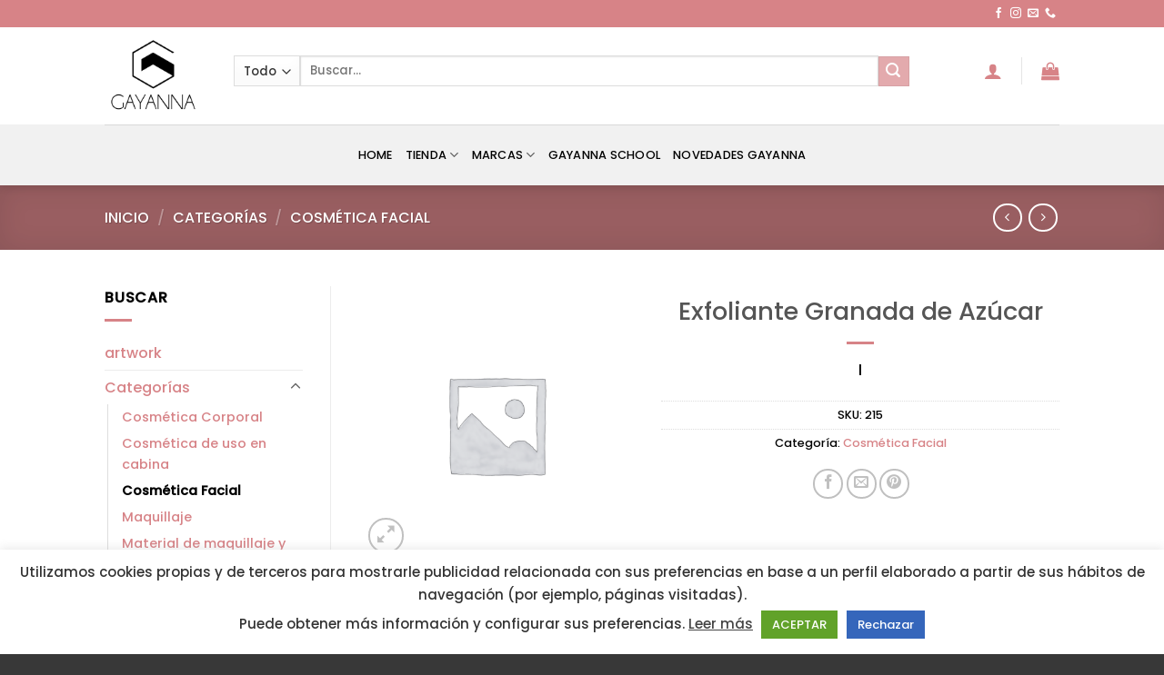

--- FILE ---
content_type: text/html; charset=UTF-8
request_url: https://gayannabeauty.com/producto/exfoliante-granada-de-azucar/
body_size: 29343
content:

<!DOCTYPE html>
<html lang="es" class="loading-site no-js">
<head>
	<meta charset="UTF-8" />
	<link rel="profile" href="https://gmpg.org/xfn/11" />
	<link rel="pingback" href="https://gayannabeauty.com/xmlrpc.php" />

					<script>document.documentElement.className = document.documentElement.className + ' yes-js js_active js'</script>
				<script>(function(html){html.className = html.className.replace(/\bno-js\b/,'js')})(document.documentElement);</script>
<meta name='robots' content='index, follow, max-image-preview:large, max-snippet:-1, max-video-preview:-1' />

<!-- Google Tag Manager for WordPress by gtm4wp.com -->
<script data-cfasync="false" data-pagespeed-no-defer>
	var gtm4wp_datalayer_name = "dataLayer";
	var dataLayer = dataLayer || [];
	const gtm4wp_use_sku_instead = false;
	const gtm4wp_id_prefix = '';
	const gtm4wp_remarketing = false;
	const gtm4wp_eec = true;
	const gtm4wp_classicec = true;
	const gtm4wp_currency = 'EUR';
	const gtm4wp_product_per_impression = 10;
	const gtm4wp_needs_shipping_address = false;
	const gtm4wp_business_vertical = 'retail';
	const gtm4wp_business_vertical_id = 'id';
	const gtm4wp_clear_ecommerce = false;
</script>
<!-- End Google Tag Manager for WordPress by gtm4wp.com --><meta name="viewport" content="width=device-width, initial-scale=1, maximum-scale=1" />
	<!-- This site is optimized with the Yoast SEO plugin v21.7 - https://yoast.com/wordpress/plugins/seo/ -->
	<title>Exfoliante Granada de Azúcar - Gayanna Beauty</title>
	<link rel="canonical" href="https://gayannabeauty.com/producto/exfoliante-granada-de-azucar/" />
	<meta property="og:locale" content="es_ES" />
	<meta property="og:type" content="article" />
	<meta property="og:title" content="Exfoliante Granada de Azúcar - Gayanna Beauty" />
	<meta property="og:description" content="l" />
	<meta property="og:url" content="https://gayannabeauty.com/producto/exfoliante-granada-de-azucar/" />
	<meta property="og:site_name" content="Gayanna Beauty" />
	<meta property="article:modified_time" content="2022-09-28T16:04:42+00:00" />
	<meta name="twitter:card" content="summary_large_image" />
	<script type="application/ld+json" class="yoast-schema-graph">{"@context":"https://schema.org","@graph":[{"@type":"WebPage","@id":"https://gayannabeauty.com/producto/exfoliante-granada-de-azucar/","url":"https://gayannabeauty.com/producto/exfoliante-granada-de-azucar/","name":"Exfoliante Granada de Azúcar - Gayanna Beauty","isPartOf":{"@id":"https://gayannabeauty.com/#website"},"datePublished":"2021-01-28T22:23:48+00:00","dateModified":"2022-09-28T16:04:42+00:00","breadcrumb":{"@id":"https://gayannabeauty.com/producto/exfoliante-granada-de-azucar/#breadcrumb"},"inLanguage":"es","potentialAction":[{"@type":"ReadAction","target":["https://gayannabeauty.com/producto/exfoliante-granada-de-azucar/"]}]},{"@type":"BreadcrumbList","@id":"https://gayannabeauty.com/producto/exfoliante-granada-de-azucar/#breadcrumb","itemListElement":[{"@type":"ListItem","position":1,"name":"Portada","item":"https://gayannabeauty.com/"},{"@type":"ListItem","position":2,"name":"Tienda","item":"https://gayannabeauty.com/tienda/"},{"@type":"ListItem","position":3,"name":"Exfoliante Granada de Azúcar"}]},{"@type":"WebSite","@id":"https://gayannabeauty.com/#website","url":"https://gayannabeauty.com/","name":"Gayanna Beauty","description":"Tienda de cosmética para profesionales","potentialAction":[{"@type":"SearchAction","target":{"@type":"EntryPoint","urlTemplate":"https://gayannabeauty.com/?s={search_term_string}"},"query-input":"required name=search_term_string"}],"inLanguage":"es"}]}</script>
	<!-- / Yoast SEO plugin. -->


<link rel='dns-prefetch' href='//player.vimeo.com' />
<link rel='dns-prefetch' href='//cdn.jsdelivr.net' />
<link rel='prefetch' href='https://gayannabeauty.com/wp-content/themes/flatsome/assets/js/chunk.countup.js?ver=3.16.2' />
<link rel='prefetch' href='https://gayannabeauty.com/wp-content/themes/flatsome/assets/js/chunk.sticky-sidebar.js?ver=3.16.2' />
<link rel='prefetch' href='https://gayannabeauty.com/wp-content/themes/flatsome/assets/js/chunk.tooltips.js?ver=3.16.2' />
<link rel='prefetch' href='https://gayannabeauty.com/wp-content/themes/flatsome/assets/js/chunk.vendors-popups.js?ver=3.16.2' />
<link rel='prefetch' href='https://gayannabeauty.com/wp-content/themes/flatsome/assets/js/chunk.vendors-slider.js?ver=3.16.2' />
<link rel="alternate" type="application/rss+xml" title="Gayanna Beauty &raquo; Feed" href="https://gayannabeauty.com/feed/" />
<link rel="alternate" type="application/rss+xml" title="Gayanna Beauty &raquo; Feed de los comentarios" href="https://gayannabeauty.com/comments/feed/" />
<link rel="alternate" type="application/rss+xml" title="Gayanna Beauty &raquo; Comentario Exfoliante Granada de Azúcar del feed" href="https://gayannabeauty.com/producto/exfoliante-granada-de-azucar/feed/" />
<script type="text/javascript">
/* <![CDATA[ */
window._wpemojiSettings = {"baseUrl":"https:\/\/s.w.org\/images\/core\/emoji\/14.0.0\/72x72\/","ext":".png","svgUrl":"https:\/\/s.w.org\/images\/core\/emoji\/14.0.0\/svg\/","svgExt":".svg","source":{"concatemoji":"https:\/\/gayannabeauty.com\/wp-includes\/js\/wp-emoji-release.min.js?ver=0613eb8bd67fabad33d7033fcd7224d7"}};
/*! This file is auto-generated */
!function(i,n){var o,s,e;function c(e){try{var t={supportTests:e,timestamp:(new Date).valueOf()};sessionStorage.setItem(o,JSON.stringify(t))}catch(e){}}function p(e,t,n){e.clearRect(0,0,e.canvas.width,e.canvas.height),e.fillText(t,0,0);var t=new Uint32Array(e.getImageData(0,0,e.canvas.width,e.canvas.height).data),r=(e.clearRect(0,0,e.canvas.width,e.canvas.height),e.fillText(n,0,0),new Uint32Array(e.getImageData(0,0,e.canvas.width,e.canvas.height).data));return t.every(function(e,t){return e===r[t]})}function u(e,t,n){switch(t){case"flag":return n(e,"\ud83c\udff3\ufe0f\u200d\u26a7\ufe0f","\ud83c\udff3\ufe0f\u200b\u26a7\ufe0f")?!1:!n(e,"\ud83c\uddfa\ud83c\uddf3","\ud83c\uddfa\u200b\ud83c\uddf3")&&!n(e,"\ud83c\udff4\udb40\udc67\udb40\udc62\udb40\udc65\udb40\udc6e\udb40\udc67\udb40\udc7f","\ud83c\udff4\u200b\udb40\udc67\u200b\udb40\udc62\u200b\udb40\udc65\u200b\udb40\udc6e\u200b\udb40\udc67\u200b\udb40\udc7f");case"emoji":return!n(e,"\ud83e\udef1\ud83c\udffb\u200d\ud83e\udef2\ud83c\udfff","\ud83e\udef1\ud83c\udffb\u200b\ud83e\udef2\ud83c\udfff")}return!1}function f(e,t,n){var r="undefined"!=typeof WorkerGlobalScope&&self instanceof WorkerGlobalScope?new OffscreenCanvas(300,150):i.createElement("canvas"),a=r.getContext("2d",{willReadFrequently:!0}),o=(a.textBaseline="top",a.font="600 32px Arial",{});return e.forEach(function(e){o[e]=t(a,e,n)}),o}function t(e){var t=i.createElement("script");t.src=e,t.defer=!0,i.head.appendChild(t)}"undefined"!=typeof Promise&&(o="wpEmojiSettingsSupports",s=["flag","emoji"],n.supports={everything:!0,everythingExceptFlag:!0},e=new Promise(function(e){i.addEventListener("DOMContentLoaded",e,{once:!0})}),new Promise(function(t){var n=function(){try{var e=JSON.parse(sessionStorage.getItem(o));if("object"==typeof e&&"number"==typeof e.timestamp&&(new Date).valueOf()<e.timestamp+604800&&"object"==typeof e.supportTests)return e.supportTests}catch(e){}return null}();if(!n){if("undefined"!=typeof Worker&&"undefined"!=typeof OffscreenCanvas&&"undefined"!=typeof URL&&URL.createObjectURL&&"undefined"!=typeof Blob)try{var e="postMessage("+f.toString()+"("+[JSON.stringify(s),u.toString(),p.toString()].join(",")+"));",r=new Blob([e],{type:"text/javascript"}),a=new Worker(URL.createObjectURL(r),{name:"wpTestEmojiSupports"});return void(a.onmessage=function(e){c(n=e.data),a.terminate(),t(n)})}catch(e){}c(n=f(s,u,p))}t(n)}).then(function(e){for(var t in e)n.supports[t]=e[t],n.supports.everything=n.supports.everything&&n.supports[t],"flag"!==t&&(n.supports.everythingExceptFlag=n.supports.everythingExceptFlag&&n.supports[t]);n.supports.everythingExceptFlag=n.supports.everythingExceptFlag&&!n.supports.flag,n.DOMReady=!1,n.readyCallback=function(){n.DOMReady=!0}}).then(function(){return e}).then(function(){var e;n.supports.everything||(n.readyCallback(),(e=n.source||{}).concatemoji?t(e.concatemoji):e.wpemoji&&e.twemoji&&(t(e.twemoji),t(e.wpemoji)))}))}((window,document),window._wpemojiSettings);
/* ]]> */
</script>
<style id='wp-emoji-styles-inline-css' type='text/css'>

	img.wp-smiley, img.emoji {
		display: inline !important;
		border: none !important;
		box-shadow: none !important;
		height: 1em !important;
		width: 1em !important;
		margin: 0 0.07em !important;
		vertical-align: -0.1em !important;
		background: none !important;
		padding: 0 !important;
	}
</style>
<style id='wp-block-library-inline-css' type='text/css'>
:root{--wp-admin-theme-color:#007cba;--wp-admin-theme-color--rgb:0,124,186;--wp-admin-theme-color-darker-10:#006ba1;--wp-admin-theme-color-darker-10--rgb:0,107,161;--wp-admin-theme-color-darker-20:#005a87;--wp-admin-theme-color-darker-20--rgb:0,90,135;--wp-admin-border-width-focus:2px;--wp-block-synced-color:#7a00df;--wp-block-synced-color--rgb:122,0,223}@media (min-resolution:192dpi){:root{--wp-admin-border-width-focus:1.5px}}.wp-element-button{cursor:pointer}:root{--wp--preset--font-size--normal:16px;--wp--preset--font-size--huge:42px}:root .has-very-light-gray-background-color{background-color:#eee}:root .has-very-dark-gray-background-color{background-color:#313131}:root .has-very-light-gray-color{color:#eee}:root .has-very-dark-gray-color{color:#313131}:root .has-vivid-green-cyan-to-vivid-cyan-blue-gradient-background{background:linear-gradient(135deg,#00d084,#0693e3)}:root .has-purple-crush-gradient-background{background:linear-gradient(135deg,#34e2e4,#4721fb 50%,#ab1dfe)}:root .has-hazy-dawn-gradient-background{background:linear-gradient(135deg,#faaca8,#dad0ec)}:root .has-subdued-olive-gradient-background{background:linear-gradient(135deg,#fafae1,#67a671)}:root .has-atomic-cream-gradient-background{background:linear-gradient(135deg,#fdd79a,#004a59)}:root .has-nightshade-gradient-background{background:linear-gradient(135deg,#330968,#31cdcf)}:root .has-midnight-gradient-background{background:linear-gradient(135deg,#020381,#2874fc)}.has-regular-font-size{font-size:1em}.has-larger-font-size{font-size:2.625em}.has-normal-font-size{font-size:var(--wp--preset--font-size--normal)}.has-huge-font-size{font-size:var(--wp--preset--font-size--huge)}.has-text-align-center{text-align:center}.has-text-align-left{text-align:left}.has-text-align-right{text-align:right}#end-resizable-editor-section{display:none}.aligncenter{clear:both}.items-justified-left{justify-content:flex-start}.items-justified-center{justify-content:center}.items-justified-right{justify-content:flex-end}.items-justified-space-between{justify-content:space-between}.screen-reader-text{clip:rect(1px,1px,1px,1px);word-wrap:normal!important;border:0;-webkit-clip-path:inset(50%);clip-path:inset(50%);height:1px;margin:-1px;overflow:hidden;padding:0;position:absolute;width:1px}.screen-reader-text:focus{clip:auto!important;background-color:#ddd;-webkit-clip-path:none;clip-path:none;color:#444;display:block;font-size:1em;height:auto;left:5px;line-height:normal;padding:15px 23px 14px;text-decoration:none;top:5px;width:auto;z-index:100000}html :where(.has-border-color){border-style:solid}html :where([style*=border-top-color]){border-top-style:solid}html :where([style*=border-right-color]){border-right-style:solid}html :where([style*=border-bottom-color]){border-bottom-style:solid}html :where([style*=border-left-color]){border-left-style:solid}html :where([style*=border-width]){border-style:solid}html :where([style*=border-top-width]){border-top-style:solid}html :where([style*=border-right-width]){border-right-style:solid}html :where([style*=border-bottom-width]){border-bottom-style:solid}html :where([style*=border-left-width]){border-left-style:solid}html :where(img[class*=wp-image-]){height:auto;max-width:100%}:where(figure){margin:0 0 1em}html :where(.is-position-sticky){--wp-admin--admin-bar--position-offset:var(--wp-admin--admin-bar--height,0px)}@media screen and (max-width:600px){html :where(.is-position-sticky){--wp-admin--admin-bar--position-offset:0px}}
</style>
<style id='classic-theme-styles-inline-css' type='text/css'>
/*! This file is auto-generated */
.wp-block-button__link{color:#fff;background-color:#32373c;border-radius:9999px;box-shadow:none;text-decoration:none;padding:calc(.667em + 2px) calc(1.333em + 2px);font-size:1.125em}.wp-block-file__button{background:#32373c;color:#fff;text-decoration:none}
</style>
<link rel='stylesheet' id='contact-form-7-css' href='https://gayannabeauty.com/wp-content/plugins/contact-form-7/includes/css/styles.css?ver=5.8.4' type='text/css' media='all' />
<link rel='stylesheet' id='cookie-law-info-css' href='https://gayannabeauty.com/wp-content/plugins/cookie-law-info/legacy/public/css/cookie-law-info-public.css?ver=3.1.7' type='text/css' media='all' />
<link rel='stylesheet' id='cookie-law-info-gdpr-css' href='https://gayannabeauty.com/wp-content/plugins/cookie-law-info/legacy/public/css/cookie-law-info-gdpr.css?ver=3.1.7' type='text/css' media='all' />
<link rel='stylesheet' id='vidbgpro-frontend-style-css' href='https://gayannabeauty.com/wp-content/plugins/video-background-pro/dist/videobackgroundpro.css?ver=4.0.5' type='text/css' media='all' />
<link rel='stylesheet' id='photoswipe-css' href='https://gayannabeauty.com/wp-content/plugins/woocommerce/assets/css/photoswipe/photoswipe.min.css?ver=8.4.0' type='text/css' media='all' />
<link rel='stylesheet' id='photoswipe-default-skin-css' href='https://gayannabeauty.com/wp-content/plugins/woocommerce/assets/css/photoswipe/default-skin/default-skin.min.css?ver=8.4.0' type='text/css' media='all' />
<style id='woocommerce-inline-inline-css' type='text/css'>
.woocommerce form .form-row .required { visibility: visible; }
</style>
<link rel='stylesheet' id='yith_wccl_frontend-css' href='https://gayannabeauty.com/wp-content/plugins/yith-color-and-label-variations-for-woocommerce/assets/css/frontend.css?ver=2.3.0' type='text/css' media='all' />
<style id='yith_wccl_frontend-inline-css' type='text/css'>
:root{
	--yith-wccl-form-colors_border: #ffffff;
	--yith-wccl-form-colors_accent: #448a85;
	--yith-wccl-form-colors-accent-hover: rgba(68,138,133,0.4);
	--yith-wccl-customization-color-swatches-size: 25px;
	--yith-wccl-customization-color-swatches-border-radius: 25px;
	--yith-wccl-customization-option-border-radius: 25px;
}
</style>
<link rel='stylesheet' id='flatsome-woocommerce-wishlist-css' href='https://gayannabeauty.com/wp-content/themes/flatsome/inc/integrations/wc-yith-wishlist/wishlist.css?ver=3.10.2' type='text/css' media='all' />
<link rel='stylesheet' id='joinchat-css' href='https://gayannabeauty.com/wp-content/plugins/creame-whatsapp-me/public/css/joinchat-btn.min.css?ver=5.0.15' type='text/css' media='all' />
<link rel='stylesheet' id='flatsome-main-css' href='https://gayannabeauty.com/wp-content/themes/flatsome/assets/css/flatsome.css?ver=3.16.2' type='text/css' media='all' />
<style id='flatsome-main-inline-css' type='text/css'>
@font-face {
				font-family: "fl-icons";
				font-display: block;
				src: url(https://gayannabeauty.com/wp-content/themes/flatsome/assets/css/icons/fl-icons.eot?v=3.16.2);
				src:
					url(https://gayannabeauty.com/wp-content/themes/flatsome/assets/css/icons/fl-icons.eot#iefix?v=3.16.2) format("embedded-opentype"),
					url(https://gayannabeauty.com/wp-content/themes/flatsome/assets/css/icons/fl-icons.woff2?v=3.16.2) format("woff2"),
					url(https://gayannabeauty.com/wp-content/themes/flatsome/assets/css/icons/fl-icons.ttf?v=3.16.2) format("truetype"),
					url(https://gayannabeauty.com/wp-content/themes/flatsome/assets/css/icons/fl-icons.woff?v=3.16.2) format("woff"),
					url(https://gayannabeauty.com/wp-content/themes/flatsome/assets/css/icons/fl-icons.svg?v=3.16.2#fl-icons) format("svg");
			}
</style>
<link rel='stylesheet' id='flatsome-shop-css' href='https://gayannabeauty.com/wp-content/themes/flatsome/assets/css/flatsome-shop.css?ver=3.16.2' type='text/css' media='all' />
<link rel='stylesheet' id='flatsome-style-css' href='https://gayannabeauty.com/wp-content/themes/flatsome-child/style.css?ver=3.0' type='text/css' media='all' />
<script type="text/template" id="tmpl-variation-template">
	<div class="woocommerce-variation-description">{{{ data.variation.variation_description }}}</div>
	<div class="woocommerce-variation-price">{{{ data.variation.price_html }}}</div>
	<div class="woocommerce-variation-availability">{{{ data.variation.availability_html }}}</div>
</script>
<script type="text/template" id="tmpl-unavailable-variation-template">
	<p>Lo siento, este producto no está disponible. Por favor, elige otra combinación.</p>
</script>
<script type="text/javascript">
            window._nslDOMReady = function (callback) {
                if ( document.readyState === "complete" || document.readyState === "interactive" ) {
                    callback();
                } else {
                    document.addEventListener( "DOMContentLoaded", callback );
                }
            };
            </script><script type="text/javascript" src="https://gayannabeauty.com/wp-includes/js/jquery/jquery.min.js?ver=3.7.1" id="jquery-core-js"></script>
<script type="text/javascript" src="https://gayannabeauty.com/wp-includes/js/jquery/jquery-migrate.min.js?ver=3.4.1" id="jquery-migrate-js"></script>
<script type="text/javascript" id="cookie-law-info-js-extra">
/* <![CDATA[ */
var Cli_Data = {"nn_cookie_ids":[],"cookielist":[],"non_necessary_cookies":[],"ccpaEnabled":"","ccpaRegionBased":"","ccpaBarEnabled":"","strictlyEnabled":["necessary","obligatoire"],"ccpaType":"gdpr","js_blocking":"1","custom_integration":"","triggerDomRefresh":"","secure_cookies":""};
var cli_cookiebar_settings = {"animate_speed_hide":"500","animate_speed_show":"500","background":"#FFF","border":"#b1a6a6c2","border_on":"","button_1_button_colour":"#61a229","button_1_button_hover":"#4e8221","button_1_link_colour":"#fff","button_1_as_button":"1","button_1_new_win":"","button_2_button_colour":"#333","button_2_button_hover":"#292929","button_2_link_colour":"#444","button_2_as_button":"","button_2_hidebar":"","button_3_button_colour":"#3566bb","button_3_button_hover":"#2a5296","button_3_link_colour":"#fff","button_3_as_button":"1","button_3_new_win":"","button_4_button_colour":"#000","button_4_button_hover":"#000000","button_4_link_colour":"#333333","button_4_as_button":"","button_7_button_colour":"#61a229","button_7_button_hover":"#4e8221","button_7_link_colour":"#fff","button_7_as_button":"1","button_7_new_win":"","font_family":"inherit","header_fix":"","notify_animate_hide":"1","notify_animate_show":"","notify_div_id":"#cookie-law-info-bar","notify_position_horizontal":"right","notify_position_vertical":"bottom","scroll_close":"","scroll_close_reload":"","accept_close_reload":"","reject_close_reload":"","showagain_tab":"1","showagain_background":"#fff","showagain_border":"#000","showagain_div_id":"#cookie-law-info-again","showagain_x_position":"100px","text":"#333333","show_once_yn":"","show_once":"10000","logging_on":"","as_popup":"","popup_overlay":"1","bar_heading_text":"","cookie_bar_as":"banner","popup_showagain_position":"bottom-right","widget_position":"left"};
var log_object = {"ajax_url":"https:\/\/gayannabeauty.com\/wp-admin\/admin-ajax.php"};
/* ]]> */
</script>
<script type="text/javascript" src="https://gayannabeauty.com/wp-content/plugins/cookie-law-info/legacy/public/js/cookie-law-info-public.js?ver=3.1.7" id="cookie-law-info-js"></script>
<script type="text/javascript" src="https://player.vimeo.com/api/player.js?ver=0613eb8bd67fabad33d7033fcd7224d7" id="vidbgpro-vimeo-js"></script>
<script type="text/javascript" src="https://gayannabeauty.com/wp-content/plugins/woocommerce/assets/js/jquery-blockui/jquery.blockUI.min.js?ver=2.7.0-wc.8.4.0" id="jquery-blockui-js" data-wp-strategy="defer"></script>
<script type="text/javascript" id="wc-add-to-cart-js-extra">
/* <![CDATA[ */
var wc_add_to_cart_params = {"ajax_url":"\/wp-admin\/admin-ajax.php","wc_ajax_url":"\/?wc-ajax=%%endpoint%%","i18n_view_cart":"Ver carrito","cart_url":"https:\/\/gayannabeauty.com\/carro\/","is_cart":"","cart_redirect_after_add":"no"};
/* ]]> */
</script>
<script type="text/javascript" src="https://gayannabeauty.com/wp-content/plugins/woocommerce/assets/js/frontend/add-to-cart.min.js?ver=8.4.0" id="wc-add-to-cart-js" defer="defer" data-wp-strategy="defer"></script>
<script type="text/javascript" src="https://gayannabeauty.com/wp-content/plugins/woocommerce/assets/js/photoswipe/photoswipe.min.js?ver=4.1.1-wc.8.4.0" id="photoswipe-js" defer="defer" data-wp-strategy="defer"></script>
<script type="text/javascript" src="https://gayannabeauty.com/wp-content/plugins/woocommerce/assets/js/photoswipe/photoswipe-ui-default.min.js?ver=4.1.1-wc.8.4.0" id="photoswipe-ui-default-js" defer="defer" data-wp-strategy="defer"></script>
<script type="text/javascript" id="wc-single-product-js-extra">
/* <![CDATA[ */
var wc_single_product_params = {"i18n_required_rating_text":"Por favor elige una puntuaci\u00f3n","review_rating_required":"yes","flexslider":{"rtl":false,"animation":"slide","smoothHeight":true,"directionNav":false,"controlNav":"thumbnails","slideshow":false,"animationSpeed":500,"animationLoop":false,"allowOneSlide":false},"zoom_enabled":"","zoom_options":[],"photoswipe_enabled":"1","photoswipe_options":{"shareEl":false,"closeOnScroll":false,"history":false,"hideAnimationDuration":0,"showAnimationDuration":0},"flexslider_enabled":""};
/* ]]> */
</script>
<script type="text/javascript" src="https://gayannabeauty.com/wp-content/plugins/woocommerce/assets/js/frontend/single-product.min.js?ver=8.4.0" id="wc-single-product-js" defer="defer" data-wp-strategy="defer"></script>
<script type="text/javascript" src="https://gayannabeauty.com/wp-content/plugins/woocommerce/assets/js/js-cookie/js.cookie.min.js?ver=2.1.4-wc.8.4.0" id="js-cookie-js" defer="defer" data-wp-strategy="defer"></script>
<script type="text/javascript" id="woocommerce-js-extra">
/* <![CDATA[ */
var woocommerce_params = {"ajax_url":"\/wp-admin\/admin-ajax.php","wc_ajax_url":"\/?wc-ajax=%%endpoint%%"};
/* ]]> */
</script>
<script type="text/javascript" src="https://gayannabeauty.com/wp-content/plugins/woocommerce/assets/js/frontend/woocommerce.min.js?ver=8.4.0" id="woocommerce-js" defer="defer" data-wp-strategy="defer"></script>
<script type="text/javascript" src="https://gayannabeauty.com/wp-content/plugins/duracelltomi-google-tag-manager/dist/js/gtm4wp-woocommerce-classic.js?ver=1.19.1" id="gtm4wp-woocommerce-classic-js"></script>
<script type="text/javascript" src="https://gayannabeauty.com/wp-content/plugins/duracelltomi-google-tag-manager/dist/js/gtm4wp-woocommerce-enhanced.js?ver=1.19.1" id="gtm4wp-woocommerce-enhanced-js"></script>
<script type="text/javascript" src="https://gayannabeauty.com/wp-includes/js/underscore.min.js?ver=1.13.4" id="underscore-js"></script>
<script type="text/javascript" id="wp-util-js-extra">
/* <![CDATA[ */
var _wpUtilSettings = {"ajax":{"url":"\/wp-admin\/admin-ajax.php"}};
/* ]]> */
</script>
<script type="text/javascript" src="https://gayannabeauty.com/wp-includes/js/wp-util.min.js?ver=0613eb8bd67fabad33d7033fcd7224d7" id="wp-util-js"></script>
<link rel="https://api.w.org/" href="https://gayannabeauty.com/wp-json/" /><link rel="alternate" type="application/json" href="https://gayannabeauty.com/wp-json/wp/v2/product/842" /><link rel="EditURI" type="application/rsd+xml" title="RSD" href="https://gayannabeauty.com/xmlrpc.php?rsd" />
<link rel="alternate" type="application/json+oembed" href="https://gayannabeauty.com/wp-json/oembed/1.0/embed?url=https%3A%2F%2Fgayannabeauty.com%2Fproducto%2Fexfoliante-granada-de-azucar%2F" />
<link rel="alternate" type="text/xml+oembed" href="https://gayannabeauty.com/wp-json/oembed/1.0/embed?url=https%3A%2F%2Fgayannabeauty.com%2Fproducto%2Fexfoliante-granada-de-azucar%2F&#038;format=xml" />

<!-- Google Tag Manager for WordPress by gtm4wp.com -->
<!-- GTM Container placement set to automatic -->
<script data-cfasync="false" data-pagespeed-no-defer type="text/javascript">
	var dataLayer_content = {"pagePostType":"product","pagePostType2":"single-product","pagePostAuthor":"Yandira","customerTotalOrders":0,"customerTotalOrderValue":"0.00","customerFirstName":"","customerLastName":"","customerBillingFirstName":"","customerBillingLastName":"","customerBillingCompany":"","customerBillingAddress1":"","customerBillingAddress2":"","customerBillingCity":"","customerBillingState":"","customerBillingPostcode":"","customerBillingCountry":"","customerBillingEmail":"","customerBillingEmailHash":"e3b0c44298fc1c149afbf4c8996fb92427ae41e4649b934ca495991b7852b855","customerBillingPhone":"","customerShippingFirstName":"","customerShippingLastName":"","customerShippingCompany":"","customerShippingAddress1":"","customerShippingAddress2":"","customerShippingCity":"","customerShippingState":"","customerShippingPostcode":"","customerShippingCountry":"","cartContent":{"totals":{"applied_coupons":[],"discount_total":0,"subtotal":0,"total":0},"items":[]},"productRatingCounts":[],"productAverageRating":0,"productReviewCount":0,"productType":"simple","productIsVariable":0,"event":"gtm4wp.changeDetailViewEEC","ecommerce":{"currencyCode":"EUR","detail":{"products":[{"id":842,"internal_id":842,"name":"Exfoliante Granada de Azúcar","sku":"215","category":"Cosmética Facial","price":0,"stocklevel":null}]}}};
	dataLayer.push( dataLayer_content );
</script>
<script data-cfasync="false">
(function(w,d,s,l,i){w[l]=w[l]||[];w[l].push({'gtm.start':
new Date().getTime(),event:'gtm.js'});var f=d.getElementsByTagName(s)[0],
j=d.createElement(s),dl=l!='dataLayer'?'&l='+l:'';j.async=true;j.src=
'//www.googletagmanager.com/gtm.js?id='+i+dl;f.parentNode.insertBefore(j,f);
})(window,document,'script','dataLayer','GTM-K3PKR6D');
</script>
<!-- End Google Tag Manager -->
<!-- End Google Tag Manager for WordPress by gtm4wp.com --><style>.bg{opacity: 0; transition: opacity 1s; -webkit-transition: opacity 1s;} .bg-loaded{opacity: 1;}</style><meta name="facebook-domain-verification" content="7da7xks18754639jgrnx4i2mks7awy" />	<noscript><style>.woocommerce-product-gallery{ opacity: 1 !important; }</style></noscript>
	<link rel="icon" href="https://gayannabeauty.com/wp-content/uploads/2020/08/cropped-favicon-32x32.png" sizes="32x32" />
<link rel="icon" href="https://gayannabeauty.com/wp-content/uploads/2020/08/cropped-favicon-192x192.png" sizes="192x192" />
<link rel="apple-touch-icon" href="https://gayannabeauty.com/wp-content/uploads/2020/08/cropped-favicon-180x180.png" />
<meta name="msapplication-TileImage" content="https://gayannabeauty.com/wp-content/uploads/2020/08/cropped-favicon-270x270.png" />
<style id="custom-css" type="text/css">:root {--primary-color: #d78387;}.header-main{height: 107px}#logo img{max-height: 107px}#logo{width:112px;}.stuck #logo img{padding:4px 0;}.header-bottom{min-height: 20px}.header-top{min-height: 30px}.transparent .header-main{height: 107px}.transparent #logo img{max-height: 107px}.has-transparent + .page-title:first-of-type,.has-transparent + #main > .page-title,.has-transparent + #main > div > .page-title,.has-transparent + #main .page-header-wrapper:first-of-type .page-title{padding-top: 187px;}.header.show-on-scroll,.stuck .header-main{height:94px!important}.stuck #logo img{max-height: 94px!important}.search-form{ width: 90%;}.header-bg-color {background-color: rgba(255,255,255,0.9)}.header-bottom {background-color: #f1f1f1}.header-main .nav > li > a{line-height: 41px }.header-wrapper:not(.stuck) .header-main .header-nav{margin-top: -11px }.stuck .header-main .nav > li > a{line-height: 4px }.header-bottom-nav > li > a{line-height: 47px }@media (max-width: 549px) {.header-main{height: 70px}#logo img{max-height: 70px}}.nav-dropdown-has-arrow.nav-dropdown-has-border li.has-dropdown:before{border-bottom-color: #d78387;}.nav .nav-dropdown{border-color: #d78387 }.nav-dropdown{font-size:100%}.nav-dropdown-has-arrow li.has-dropdown:after{border-bottom-color: #000000;}.nav .nav-dropdown{background-color: #000000}/* Color */.accordion-title.active, .has-icon-bg .icon .icon-inner,.logo a, .primary.is-underline, .primary.is-link, .badge-outline .badge-inner, .nav-outline > li.active> a,.nav-outline >li.active > a, .cart-icon strong,[data-color='primary'], .is-outline.primary{color: #d78387;}/* Color !important */[data-text-color="primary"]{color: #d78387!important;}/* Background Color */[data-text-bg="primary"]{background-color: #d78387;}/* Background */.scroll-to-bullets a,.featured-title, .label-new.menu-item > a:after, .nav-pagination > li > .current,.nav-pagination > li > span:hover,.nav-pagination > li > a:hover,.has-hover:hover .badge-outline .badge-inner,button[type="submit"], .button.wc-forward:not(.checkout):not(.checkout-button), .button.submit-button, .button.primary:not(.is-outline),.featured-table .title,.is-outline:hover, .has-icon:hover .icon-label,.nav-dropdown-bold .nav-column li > a:hover, .nav-dropdown.nav-dropdown-bold > li > a:hover, .nav-dropdown-bold.dark .nav-column li > a:hover, .nav-dropdown.nav-dropdown-bold.dark > li > a:hover, .header-vertical-menu__opener ,.is-outline:hover, .tagcloud a:hover,.grid-tools a, input[type='submit']:not(.is-form), .box-badge:hover .box-text, input.button.alt,.nav-box > li > a:hover,.nav-box > li.active > a,.nav-pills > li.active > a ,.current-dropdown .cart-icon strong, .cart-icon:hover strong, .nav-line-bottom > li > a:before, .nav-line-grow > li > a:before, .nav-line > li > a:before,.banner, .header-top, .slider-nav-circle .flickity-prev-next-button:hover svg, .slider-nav-circle .flickity-prev-next-button:hover .arrow, .primary.is-outline:hover, .button.primary:not(.is-outline), input[type='submit'].primary, input[type='submit'].primary, input[type='reset'].button, input[type='button'].primary, .badge-inner{background-color: #d78387;}/* Border */.nav-vertical.nav-tabs > li.active > a,.scroll-to-bullets a.active,.nav-pagination > li > .current,.nav-pagination > li > span:hover,.nav-pagination > li > a:hover,.has-hover:hover .badge-outline .badge-inner,.accordion-title.active,.featured-table,.is-outline:hover, .tagcloud a:hover,blockquote, .has-border, .cart-icon strong:after,.cart-icon strong,.blockUI:before, .processing:before,.loading-spin, .slider-nav-circle .flickity-prev-next-button:hover svg, .slider-nav-circle .flickity-prev-next-button:hover .arrow, .primary.is-outline:hover{border-color: #d78387}.nav-tabs > li.active > a{border-top-color: #d78387}.widget_shopping_cart_content .blockUI.blockOverlay:before { border-left-color: #d78387 }.woocommerce-checkout-review-order .blockUI.blockOverlay:before { border-left-color: #d78387 }/* Fill */.slider .flickity-prev-next-button:hover svg,.slider .flickity-prev-next-button:hover .arrow{fill: #d78387;}/* Focus */.primary:focus-visible, .submit-button:focus-visible, button[type="submit"]:focus-visible { outline-color: #d78387!important; }/* Background Color */[data-icon-label]:after, .secondary.is-underline:hover,.secondary.is-outline:hover,.icon-label,.button.secondary:not(.is-outline),.button.alt:not(.is-outline), .badge-inner.on-sale, .button.checkout, .single_add_to_cart_button, .current .breadcrumb-step{ background-color:#e3aaad; }[data-text-bg="secondary"]{background-color: #e3aaad;}/* Color */.secondary.is-underline,.secondary.is-link, .secondary.is-outline,.stars a.active, .star-rating:before, .woocommerce-page .star-rating:before,.star-rating span:before, .color-secondary{color: #e3aaad}/* Color !important */[data-text-color="secondary"]{color: #e3aaad!important;}/* Border */.secondary.is-outline:hover{border-color:#e3aaad}/* Focus */.secondary:focus-visible, .alt:focus-visible { outline-color: #e3aaad!important; }body{color: #000000}@media screen and (max-width: 549px){body{font-size: 100%;}}body{font-family: Poppins, sans-serif;}body {font-weight: 400;font-style: normal;}.nav > li > a {font-family: Poppins, sans-serif;}.mobile-sidebar-levels-2 .nav > li > ul > li > a {font-family: Poppins, sans-serif;}.nav > li > a,.mobile-sidebar-levels-2 .nav > li > ul > li > a {font-weight: 400;font-style: normal;}h1,h2,h3,h4,h5,h6,.heading-font, .off-canvas-center .nav-sidebar.nav-vertical > li > a{font-family: Poppins, sans-serif;}h1,h2,h3,h4,h5,h6,.heading-font,.banner h1,.banner h2 {font-weight: 500;font-style: normal;}.alt-font{font-family: Poppins, sans-serif;}.alt-font {font-weight: 400!important;font-style: normal!important;}.header:not(.transparent) .top-bar-nav > li > a {color: #000000;}.header:not(.transparent) .top-bar-nav.nav > li > a:hover,.header:not(.transparent) .top-bar-nav.nav > li.active > a,.header:not(.transparent) .top-bar-nav.nav > li.current > a,.header:not(.transparent) .top-bar-nav.nav > li > a.active,.header:not(.transparent) .top-bar-nav.nav > li > a.current{color: #d78387;}.top-bar-nav.nav-line-bottom > li > a:before,.top-bar-nav.nav-line-grow > li > a:before,.top-bar-nav.nav-line > li > a:before,.top-bar-nav.nav-box > li > a:hover,.top-bar-nav.nav-box > li.active > a,.top-bar-nav.nav-pills > li > a:hover,.top-bar-nav.nav-pills > li.active > a{color:#FFF!important;background-color: #d78387;}.header:not(.transparent) .header-nav-main.nav > li > a {color: #000000;}.header:not(.transparent) .header-nav-main.nav > li > a:hover,.header:not(.transparent) .header-nav-main.nav > li.active > a,.header:not(.transparent) .header-nav-main.nav > li.current > a,.header:not(.transparent) .header-nav-main.nav > li > a.active,.header:not(.transparent) .header-nav-main.nav > li > a.current{color: #d78387;}.header-nav-main.nav-line-bottom > li > a:before,.header-nav-main.nav-line-grow > li > a:before,.header-nav-main.nav-line > li > a:before,.header-nav-main.nav-box > li > a:hover,.header-nav-main.nav-box > li.active > a,.header-nav-main.nav-pills > li > a:hover,.header-nav-main.nav-pills > li.active > a{color:#FFF!important;background-color: #d78387;}.header:not(.transparent) .header-bottom-nav.nav > li > a{color: #000000;}.header:not(.transparent) .header-bottom-nav.nav > li > a:hover,.header:not(.transparent) .header-bottom-nav.nav > li.active > a,.header:not(.transparent) .header-bottom-nav.nav > li.current > a,.header:not(.transparent) .header-bottom-nav.nav > li > a.active,.header:not(.transparent) .header-bottom-nav.nav > li > a.current{color: #d78387;}.header-bottom-nav.nav-line-bottom > li > a:before,.header-bottom-nav.nav-line-grow > li > a:before,.header-bottom-nav.nav-line > li > a:before,.header-bottom-nav.nav-box > li > a:hover,.header-bottom-nav.nav-box > li.active > a,.header-bottom-nav.nav-pills > li > a:hover,.header-bottom-nav.nav-pills > li.active > a{color:#FFF!important;background-color: #d78387;}a{color: #d78387;}.widget a{color: #d78387;}.widget a:hover{color: #000000;}.widget .tagcloud a:hover{border-color: #000000; background-color: #000000;}.is-divider{background-color: #d78387;}.shop-page-title.featured-title .title-overlay{background-color: rgba(10,10,10,0.3);}.has-equal-box-heights .box-image {padding-top: 100%;}@media screen and (min-width: 550px){.products .box-vertical .box-image{min-width: 247px!important;width: 247px!important;}}.header-main .social-icons,.header-main .cart-icon strong,.header-main .menu-title,.header-main .header-button > .button.is-outline,.header-main .nav > li > a > i:not(.icon-angle-down){color: #d78387!important;}.header-main .header-button > .button.is-outline,.header-main .cart-icon strong:after,.header-main .cart-icon strong{border-color: #d78387!important;}.header-main .header-button > .button:not(.is-outline){background-color: #d78387!important;}.header-main .current-dropdown .cart-icon strong,.header-main .header-button > .button:hover,.header-main .header-button > .button:hover i,.header-main .header-button > .button:hover span{color:#FFF!important;}.header-main .menu-title:hover,.header-main .social-icons a:hover,.header-main .header-button > .button.is-outline:hover,.header-main .nav > li > a:hover > i:not(.icon-angle-down){color: #000000!important;}.header-main .current-dropdown .cart-icon strong,.header-main .header-button > .button:hover{background-color: #000000!important;}.header-main .current-dropdown .cart-icon strong:after,.header-main .current-dropdown .cart-icon strong,.header-main .header-button > .button:hover{border-color: #000000!important;}.footer-1{background-color: #383838}.footer-2{background-color: #383838}.absolute-footer, html{background-color: #383838}.nav-vertical-fly-out > li + li {border-top-width: 1px; border-top-style: solid;}/* Custom CSS */.section-title b{background-color: #d78387;opacity: .7;}.wpcf7-form-control.wpcf7-submit.button{background-color: #e3aaad;}.icon-heart{color: #d78387;opacity: .7;}span.section-title-main{border-color: #d78387;opacity: .7;}.icon-star{color: #d78387;opacity: .7;}.wpcf7-list-item-label{font-weight: normal;}.label-new.menu-item > a:after{content:"Nuevo";}.label-hot.menu-item > a:after{content:"Caliente";}.label-sale.menu-item > a:after{content:"Oferta";}.label-popular.menu-item > a:after{content:"Popular";}</style>		<style type="text/css" id="wp-custom-css">
			#wpcf7-f451-p75-o1 ::placeholder {
color: #000;
}
		</style>
		<style id="kirki-inline-styles">/* devanagari */
@font-face {
  font-family: 'Poppins';
  font-style: normal;
  font-weight: 400;
  font-display: swap;
  src: url(https://gayannabeauty.com/wp-content/fonts/poppins/font) format('woff');
  unicode-range: U+0900-097F, U+1CD0-1CF9, U+200C-200D, U+20A8, U+20B9, U+20F0, U+25CC, U+A830-A839, U+A8E0-A8FF, U+11B00-11B09;
}
/* latin-ext */
@font-face {
  font-family: 'Poppins';
  font-style: normal;
  font-weight: 400;
  font-display: swap;
  src: url(https://gayannabeauty.com/wp-content/fonts/poppins/font) format('woff');
  unicode-range: U+0100-02BA, U+02BD-02C5, U+02C7-02CC, U+02CE-02D7, U+02DD-02FF, U+0304, U+0308, U+0329, U+1D00-1DBF, U+1E00-1E9F, U+1EF2-1EFF, U+2020, U+20A0-20AB, U+20AD-20C0, U+2113, U+2C60-2C7F, U+A720-A7FF;
}
/* latin */
@font-face {
  font-family: 'Poppins';
  font-style: normal;
  font-weight: 400;
  font-display: swap;
  src: url(https://gayannabeauty.com/wp-content/fonts/poppins/font) format('woff');
  unicode-range: U+0000-00FF, U+0131, U+0152-0153, U+02BB-02BC, U+02C6, U+02DA, U+02DC, U+0304, U+0308, U+0329, U+2000-206F, U+20AC, U+2122, U+2191, U+2193, U+2212, U+2215, U+FEFF, U+FFFD;
}
/* devanagari */
@font-face {
  font-family: 'Poppins';
  font-style: normal;
  font-weight: 500;
  font-display: swap;
  src: url(https://gayannabeauty.com/wp-content/fonts/poppins/font) format('woff');
  unicode-range: U+0900-097F, U+1CD0-1CF9, U+200C-200D, U+20A8, U+20B9, U+20F0, U+25CC, U+A830-A839, U+A8E0-A8FF, U+11B00-11B09;
}
/* latin-ext */
@font-face {
  font-family: 'Poppins';
  font-style: normal;
  font-weight: 500;
  font-display: swap;
  src: url(https://gayannabeauty.com/wp-content/fonts/poppins/font) format('woff');
  unicode-range: U+0100-02BA, U+02BD-02C5, U+02C7-02CC, U+02CE-02D7, U+02DD-02FF, U+0304, U+0308, U+0329, U+1D00-1DBF, U+1E00-1E9F, U+1EF2-1EFF, U+2020, U+20A0-20AB, U+20AD-20C0, U+2113, U+2C60-2C7F, U+A720-A7FF;
}
/* latin */
@font-face {
  font-family: 'Poppins';
  font-style: normal;
  font-weight: 500;
  font-display: swap;
  src: url(https://gayannabeauty.com/wp-content/fonts/poppins/font) format('woff');
  unicode-range: U+0000-00FF, U+0131, U+0152-0153, U+02BB-02BC, U+02C6, U+02DA, U+02DC, U+0304, U+0308, U+0329, U+2000-206F, U+20AC, U+2122, U+2191, U+2193, U+2212, U+2215, U+FEFF, U+FFFD;
}</style></head>

<body data-rsssl=1 class="product-template-default single single-product postid-842 theme-flatsome woocommerce woocommerce-page woocommerce-no-js header-shadow lightbox nav-dropdown-has-arrow nav-dropdown-has-shadow nav-dropdown-has-border">


<!-- GTM Container placement set to automatic -->
<!-- Google Tag Manager (noscript) -->
				<noscript><iframe src="https://www.googletagmanager.com/ns.html?id=GTM-K3PKR6D" height="0" width="0" style="display:none;visibility:hidden" aria-hidden="true"></iframe></noscript>
<!-- End Google Tag Manager (noscript) -->
<a class="skip-link screen-reader-text" href="#main">Skip to content</a>

<div id="wrapper">

	
	<header id="header" class="header has-sticky sticky-shrink">
		<div class="header-wrapper">
			<div id="top-bar" class="header-top nav-dark">
    <div class="flex-row container">
      <div class="flex-col hide-for-medium flex-left">
          <ul class="nav nav-left medium-nav-center nav-small  nav-divided">
                        </ul>
      </div>

      <div class="flex-col hide-for-medium flex-center">
          <ul class="nav nav-center nav-small  nav-divided">
                        </ul>
      </div>

      <div class="flex-col hide-for-medium flex-right">
         <ul class="nav top-bar-nav nav-right nav-small  nav-divided">
              <li class="html header-social-icons ml-0">
	<div class="social-icons follow-icons" ><a href="https://www.facebook.com/GAYANNAbeauty/" target="_blank" data-label="Facebook" rel="noopener noreferrer nofollow" class="icon plain facebook tooltip" title="Síguenos en Facebook" aria-label="Síguenos en Facebook"><i class="icon-facebook" ></i></a><a href="https://www.instagram.com/gayannabeauty" target="_blank" rel="noopener noreferrer nofollow" data-label="Instagram" class="icon plain  instagram tooltip" title="Síguenos en Instagram" aria-label="Síguenos en Instagram"><i class="icon-instagram" ></i></a><a href="/cdn-cgi/l/email-protection#d7bfb8bbb697b0b6aeb6b9b9b6b5b2b6a2a3aef9b4b8ba" data-label="E-mail" rel="nofollow" class="icon plain  email tooltip" title="Envíanos un email" aria-label="Envíanos un email"><i class="icon-envelop" ></i></a><a href="tel:695565066" target="_blank" data-label="Phone" rel="noopener noreferrer nofollow" class="icon plain  phone tooltip" title="Call us" aria-label="Call us"><i class="icon-phone" ></i></a></div></li>
          </ul>
      </div>

            <div class="flex-col show-for-medium flex-grow">
          <ul class="nav nav-center nav-small mobile-nav  nav-divided">
                        </ul>
      </div>
      
    </div>
</div>
<div id="masthead" class="header-main ">
      <div class="header-inner flex-row container logo-left medium-logo-center" role="navigation">

          <!-- Logo -->
          <div id="logo" class="flex-col logo">
            
<!-- Header logo -->
<a href="https://gayannabeauty.com/" title="Gayanna Beauty - Tienda de cosmética para profesionales" rel="home">
		<img width="300" height="300" src="https://gayannabeauty.com/wp-content/uploads/2020/08/LogoGayannanegro.png" class="header_logo header-logo" alt="Gayanna Beauty"/><img  width="300" height="300" src="https://gayannabeauty.com/wp-content/uploads/2020/08/LogoGayannanegro.png" class="header-logo-dark" alt="Gayanna Beauty"/></a>
          </div>

          <!-- Mobile Left Elements -->
          <div class="flex-col show-for-medium flex-left">
            <ul class="mobile-nav nav nav-left ">
              <li class="nav-icon has-icon">
  		<a href="#" data-open="#main-menu" data-pos="left" data-bg="main-menu-overlay" data-color="dark" class="is-small" aria-label="Menú" aria-controls="main-menu" aria-expanded="false">

		  <i class="icon-menu" ></i>
		  <span class="menu-title uppercase hide-for-small">Menú</span>		</a>
	</li>
            </ul>
          </div>

          <!-- Left Elements -->
          <div class="flex-col hide-for-medium flex-left
            flex-grow">
            <ul class="header-nav header-nav-main nav nav-left  nav-size-xlarge nav-spacing-xlarge nav-uppercase" >
              <li class="header-search-form search-form html relative has-icon">
	<div class="header-search-form-wrapper">
		<div class="searchform-wrapper ux-search-box relative is-normal"><form role="search" method="get" class="searchform" action="https://gayannabeauty.com/">
	<div class="flex-row relative">
					<div class="flex-col search-form-categories">
				<select class="search_categories resize-select mb-0" name="product_cat"><option value="" selected='selected'>Todo</option><option value="artwork">artwork</option><option value="categorias">Categorías</option><option value="marcas">Marcas</option><option value="school">School</option><option value="uncategorized">Sin categorizar</option></select>			</div>
						<div class="flex-col flex-grow">
			<label class="screen-reader-text" for="woocommerce-product-search-field-0">Buscar por:</label>
			<input type="search" id="woocommerce-product-search-field-0" class="search-field mb-0" placeholder="Buscar..." value="" name="s" />
			<input type="hidden" name="post_type" value="product" />
					</div>
		<div class="flex-col">
			<button type="submit" value="Buscar" class="ux-search-submit submit-button secondary button  icon mb-0" aria-label="Submit">
				<i class="icon-search" ></i>			</button>
		</div>
	</div>
	<div class="live-search-results text-left z-top"></div>
</form>
</div>	</div>
</li>
            </ul>
          </div>

          <!-- Right Elements -->
          <div class="flex-col hide-for-medium flex-right">
            <ul class="header-nav header-nav-main nav nav-right  nav-size-xlarge nav-spacing-xlarge nav-uppercase">
              <li class="account-item has-icon
    "
>

<a href="https://gayannabeauty.com/my-account/"
    class="nav-top-link nav-top-not-logged-in is-small"
    data-open="#login-form-popup"  >
  <i class="icon-user" ></i>
</a>



</li>
<li class="header-divider"></li><li class="cart-item has-icon">

	<a href="https://gayannabeauty.com/carro/" class="header-cart-link off-canvas-toggle nav-top-link is-small" data-open="#cart-popup" data-class="off-canvas-cart" title="Carrito" data-pos="right">


    <i class="icon-shopping-bag"
    data-icon-label="0">
  </i>
  </a>



  <!-- Cart Sidebar Popup -->
  <div id="cart-popup" class="mfp-hide widget_shopping_cart">
  <div class="cart-popup-inner inner-padding">
      <div class="cart-popup-title text-center">
          <h4 class="uppercase">Carrito</h4>
          <div class="is-divider"></div>
      </div>
      <div class="widget_shopping_cart_content">
          

	<p class="woocommerce-mini-cart__empty-message">No hay productos en el carrito.</p>


      </div>
            <div class="cart-sidebar-content relative"></div>  </div>
  </div>

</li>
            </ul>
          </div>

          <!-- Mobile Right Elements -->
          <div class="flex-col show-for-medium flex-right">
            <ul class="mobile-nav nav nav-right ">
              <li class="account-item has-icon">
	<a href="https://gayannabeauty.com/my-account/"
	class="account-link-mobile is-small" title="Mi cuenta">
	  <i class="icon-user" ></i>	</a>
</li>
<li class="cart-item has-icon">

      <a href="https://gayannabeauty.com/carro/" class="header-cart-link off-canvas-toggle nav-top-link is-small" data-open="#cart-popup" data-class="off-canvas-cart" title="Carrito" data-pos="right">
  
    <i class="icon-shopping-bag"
    data-icon-label="0">
  </i>
  </a>

</li>
            </ul>
          </div>

      </div>

            <div class="container"><div class="top-divider full-width"></div></div>
      </div>
<div id="wide-nav" class="header-bottom wide-nav flex-has-center">
    <div class="flex-row container">

            
                        <div class="flex-col hide-for-medium flex-center">
                <ul class="nav header-nav header-bottom-nav nav-center  nav-uppercase">
                    <li id="menu-item-387" class="menu-item menu-item-type-post_type menu-item-object-page menu-item-home menu-item-387 menu-item-design-default"><a href="https://gayannabeauty.com/" class="nav-top-link">Home</a></li>
<li id="menu-item-381" class="menu-item menu-item-type-post_type menu-item-object-page menu-item-has-children menu-item-381 menu-item-design-default has-dropdown"><a href="https://gayannabeauty.com/productos/" class="nav-top-link" aria-expanded="false" aria-haspopup="menu">Tienda<i class="icon-angle-down" ></i></a>
<ul class="sub-menu nav-dropdown nav-dropdown-default dark">
	<li id="menu-item-553" class="menu-item menu-item-type-custom menu-item-object-custom menu-item-553"><a href="https://gayannabeauty.com/productos-categorias/categorias/cosmetica-corporal/">Cosmética corporal</a></li>
	<li id="menu-item-554" class="menu-item menu-item-type-custom menu-item-object-custom menu-item-554"><a href="https://gayannabeauty.com/productos-categorias/categorias/cosmetica-de-uso-en-cabina/">Cosmética de uso en cabina</a></li>
	<li id="menu-item-555" class="menu-item menu-item-type-custom menu-item-object-custom menu-item-555"><a href="https://gayannabeauty.com/productos-categorias/categorias/cosmetica-facial/">Cosmética Facial</a></li>
	<li id="menu-item-556" class="menu-item menu-item-type-custom menu-item-object-custom menu-item-556"><a href="https://gayannabeauty.com/productos-categorias/categorias/maquillaje/">Maquillaje</a></li>
	<li id="menu-item-557" class="menu-item menu-item-type-custom menu-item-object-custom menu-item-557"><a href="https://gayannabeauty.com/productos-categorias/categorias/material-de-maquillaje/">Material de maquillaje y utensilios</a></li>
</ul>
</li>
<li id="menu-item-550" class="menu-item menu-item-type-custom menu-item-object-custom menu-item-has-children menu-item-550 menu-item-design-default has-dropdown"><a href="https://gayannabeauty.com/productos-categorias/marcas/" class="nav-top-link" aria-expanded="false" aria-haspopup="menu">Marcas<i class="icon-angle-down" ></i></a>
<ul class="sub-menu nav-dropdown nav-dropdown-default dark">
	<li id="menu-item-564" class="menu-item menu-item-type-custom menu-item-object-custom menu-item-564"><a href="https://gayannabeauty.com/productos-categorias/marcas/sara-simar/">Sara Simar</a></li>
	<li id="menu-item-558" class="menu-item menu-item-type-custom menu-item-object-custom menu-item-558"><a href="https://gayannabeauty.com/productos-categorias/marcas/anadia/">Anadia</a></li>
	<li id="menu-item-565" class="menu-item menu-item-type-custom menu-item-object-custom menu-item-565"><a href="https://gayannabeauty.com/productos-categorias/marcas/marcas/iroha/">Iroha</a></li>
	<li id="menu-item-559" class="menu-item menu-item-type-custom menu-item-object-custom menu-item-559"><a href="https://gayannabeauty.com/productos-categorias/marcas/ego-profesional/">Ego Profesional</a></li>
	<li id="menu-item-560" class="menu-item menu-item-type-custom menu-item-object-custom menu-item-560"><a href="https://gayannabeauty.com/productos-categorias/marcas/eva-visnu/">Eva Visnu</a></li>
	<li id="menu-item-561" class="menu-item menu-item-type-custom menu-item-object-custom menu-item-561"><a href="https://gayannabeauty.com/productos-categorias/marcas/union-laser/">Unión Láser</a></li>
	<li id="menu-item-562" class="menu-item menu-item-type-custom menu-item-object-custom menu-item-562"><a href="https://gayannabeauty.com/productos-categorias/marcas/parisberlin/">París Berlín</a></li>
	<li id="menu-item-563" class="menu-item menu-item-type-custom menu-item-object-custom menu-item-563"><a href="https://gayannabeauty.com/productos-categorias/marcas/gemma-dreams/">Gemma Dreams</a></li>
	<li id="menu-item-566" class="menu-item menu-item-type-custom menu-item-object-custom menu-item-566"><a href="https://gayannabeauty.com/productos-categorias/marcas/marcas/leim/">Leim</a></li>
	<li id="menu-item-567" class="menu-item menu-item-type-custom menu-item-object-custom menu-item-567"><a href="https://gayannabeauty.com/productos-categorias/marcas/organic-series/">Organic Series</a></li>
	<li id="menu-item-568" class="menu-item menu-item-type-custom menu-item-object-custom menu-item-568"><a href="https://gayannabeauty.com/productos-categorias/marcas/vendetta/">Vendetta</a></li>
	<li id="menu-item-570" class="menu-item menu-item-type-custom menu-item-object-custom menu-item-570"><a href="https://gayannabeauty.com/productos-categorias/marcas/etecmed/">Etecmed</a></li>
</ul>
</li>
<li id="menu-item-673" class="menu-item menu-item-type-post_type menu-item-object-page menu-item-673 menu-item-design-default"><a href="https://gayannabeauty.com/formacion/" class="nav-top-link">Gayanna School</a></li>
<li id="menu-item-1152" class="menu-item menu-item-type-post_type menu-item-object-page menu-item-1152 menu-item-design-default"><a href="https://gayannabeauty.com/novedades-gayanna/" class="nav-top-link">Novedades Gayanna</a></li>
                </ul>
            </div>
            
            
                          <div class="flex-col show-for-medium flex-grow">
                  <ul class="nav header-bottom-nav nav-center mobile-nav  nav-uppercase">
                      <li class="header-search-form search-form html relative has-icon">
	<div class="header-search-form-wrapper">
		<div class="searchform-wrapper ux-search-box relative is-normal"><form role="search" method="get" class="searchform" action="https://gayannabeauty.com/">
	<div class="flex-row relative">
					<div class="flex-col search-form-categories">
				<select class="search_categories resize-select mb-0" name="product_cat"><option value="" selected='selected'>Todo</option><option value="artwork">artwork</option><option value="categorias">Categorías</option><option value="marcas">Marcas</option><option value="school">School</option><option value="uncategorized">Sin categorizar</option></select>			</div>
						<div class="flex-col flex-grow">
			<label class="screen-reader-text" for="woocommerce-product-search-field-1">Buscar por:</label>
			<input type="search" id="woocommerce-product-search-field-1" class="search-field mb-0" placeholder="Buscar..." value="" name="s" />
			<input type="hidden" name="post_type" value="product" />
					</div>
		<div class="flex-col">
			<button type="submit" value="Buscar" class="ux-search-submit submit-button secondary button  icon mb-0" aria-label="Submit">
				<i class="icon-search" ></i>			</button>
		</div>
	</div>
	<div class="live-search-results text-left z-top"></div>
</form>
</div>	</div>
</li>
                  </ul>
              </div>
            
    </div>
</div>

<div class="header-bg-container fill"><div class="header-bg-image fill"></div><div class="header-bg-color fill"></div></div>		</div>
	</header>

	<div class="shop-page-title product-page-title dark  page-title featured-title ">

	<div class="page-title-bg fill">
		<div class="title-bg fill bg-fill" data-parallax-fade="true" data-parallax="-2" data-parallax-background data-parallax-container=".page-title"></div>
		<div class="title-overlay fill"></div>
	</div>

	<div class="page-title-inner flex-row  medium-flex-wrap container">
	  <div class="flex-col flex-grow medium-text-center">
	  		<div class="is-medium">
	<nav class="woocommerce-breadcrumb breadcrumbs uppercase"><a href="https://gayannabeauty.com">Inicio</a> <span class="divider">&#47;</span> <a href="https://gayannabeauty.com/productos-categorias/categorias/">Categorías</a> <span class="divider">&#47;</span> <a href="https://gayannabeauty.com/productos-categorias/categorias/cosmetica-facial/">Cosmética Facial</a></nav></div>
	  </div>

	   <div class="flex-col nav-right medium-text-center">
		   	<ul class="next-prev-thumbs is-small ">         <li class="prod-dropdown has-dropdown">
               <a href="https://gayannabeauty.com/producto/serum-iluminador/"  rel="next" class="button icon is-outline circle">
                  <i class="icon-angle-left" ></i>              </a>
              <div class="nav-dropdown">
                <a title="Sérum Iluminador" href="https://gayannabeauty.com/producto/serum-iluminador/">
                <img width="100" height="100" src="https://gayannabeauty.com/wp-content/uploads/2021/01/tratamiento-tensor-perfection-sara-simar-100x100.jpg" class="attachment-woocommerce_gallery_thumbnail size-woocommerce_gallery_thumbnail wp-post-image" alt="" decoding="async" srcset="https://gayannabeauty.com/wp-content/uploads/2021/01/tratamiento-tensor-perfection-sara-simar-100x100.jpg 100w, https://gayannabeauty.com/wp-content/uploads/2021/01/tratamiento-tensor-perfection-sara-simar-280x280.jpg 280w, https://gayannabeauty.com/wp-content/uploads/2021/01/tratamiento-tensor-perfection-sara-simar-247x247.jpg 247w" sizes="(max-width: 100px) 100vw, 100px" /></a>
              </div>
          </li>
               <li class="prod-dropdown has-dropdown">
               <a href="https://gayannabeauty.com/producto/fluido-tensor-de-cuello-y-escote/" rel="next" class="button icon is-outline circle">
                  <i class="icon-angle-right" ></i>              </a>
              <div class="nav-dropdown">
                  <a title="Fluido Tensor de Cuello y Escote" href="https://gayannabeauty.com/producto/fluido-tensor-de-cuello-y-escote/">
                  <img width="100" height="100" src="https://gayannabeauty.com/wp-content/uploads/2020/08/ANADIA.JPEG2_-100x100.jpg" class="attachment-woocommerce_gallery_thumbnail size-woocommerce_gallery_thumbnail wp-post-image" alt="" decoding="async" srcset="https://gayannabeauty.com/wp-content/uploads/2020/08/ANADIA.JPEG2_-100x100.jpg 100w, https://gayannabeauty.com/wp-content/uploads/2020/08/ANADIA.JPEG2_-247x247.jpg 247w, https://gayannabeauty.com/wp-content/uploads/2020/08/ANADIA.JPEG2_-510x510.jpg 510w, https://gayannabeauty.com/wp-content/uploads/2020/08/ANADIA.JPEG2_-400x400.jpg 400w, https://gayannabeauty.com/wp-content/uploads/2020/08/ANADIA.JPEG2_-800x800.jpg 800w, https://gayannabeauty.com/wp-content/uploads/2020/08/ANADIA.JPEG2_-280x280.jpg 280w, https://gayannabeauty.com/wp-content/uploads/2020/08/ANADIA.JPEG2_-768x768.jpg 768w, https://gayannabeauty.com/wp-content/uploads/2020/08/ANADIA.JPEG2_.jpg 960w" sizes="(max-width: 100px) 100vw, 100px" /></a>
              </div>
          </li>
      </ul>	   </div>
	</div>
</div>

	<main id="main" class="">

	<div class="shop-container">

		
			<div class="container">
	<div class="woocommerce-notices-wrapper"></div></div>
<div id="product-842" class="product type-product post-842 status-publish first instock product_cat-cosmetica-facial taxable shipping-taxable product-type-simple">
	<div class="product-main">
 <div class="row content-row row-divided row-large">

 	<div id="product-sidebar" class="col large-3 hide-for-medium shop-sidebar ">
		<aside id="woocommerce_product_categories-14" class="widget woocommerce widget_product_categories"><span class="widget-title shop-sidebar">Buscar</span><div class="is-divider small"></div><ul class="product-categories"><li class="cat-item cat-item-102"><a href="https://gayannabeauty.com/productos-categorias/artwork/">artwork</a></li>
<li class="cat-item cat-item-45 cat-parent current-cat-parent"><a href="https://gayannabeauty.com/productos-categorias/categorias/">Categorías</a><ul class='children'>
<li class="cat-item cat-item-61"><a href="https://gayannabeauty.com/productos-categorias/categorias/cosmetica-corporal/">Cosmética Corporal</a></li>
<li class="cat-item cat-item-56"><a href="https://gayannabeauty.com/productos-categorias/categorias/cosmetica-de-uso-en-cabina/">Cosmética de uso en cabina</a></li>
<li class="cat-item cat-item-22 current-cat"><a href="https://gayannabeauty.com/productos-categorias/categorias/cosmetica-facial/">Cosmética Facial</a></li>
<li class="cat-item cat-item-60"><a href="https://gayannabeauty.com/productos-categorias/categorias/maquillaje/">Maquillaje</a></li>
<li class="cat-item cat-item-58"><a href="https://gayannabeauty.com/productos-categorias/categorias/material-de-maquillaje/">Material de maquillaje y utensilios</a></li>
</ul>
</li>
<li class="cat-item cat-item-35 cat-parent"><a href="https://gayannabeauty.com/productos-categorias/marcas/">Marcas</a><ul class='children'>
<li class="cat-item cat-item-76"><a href="https://gayannabeauty.com/productos-categorias/marcas/anadia/">Anadia</a></li>
<li class="cat-item cat-item-78"><a href="https://gayannabeauty.com/productos-categorias/marcas/ego-profesional/">Ego profesional</a></li>
<li class="cat-item cat-item-80"><a href="https://gayannabeauty.com/productos-categorias/marcas/eva-visnu/">Eva VISNU</a></li>
<li class="cat-item cat-item-77"><a href="https://gayannabeauty.com/productos-categorias/marcas/iroha/">Iroha</a></li>
<li class="cat-item cat-item-96"><a href="https://gayannabeauty.com/productos-categorias/marcas/kaeso/">Kaeso</a></li>
<li class="cat-item cat-item-92"><a href="https://gayannabeauty.com/productos-categorias/marcas/leim/">Leim</a></li>
<li class="cat-item cat-item-82"><a href="https://gayannabeauty.com/productos-categorias/marcas/organic-series/">Organic series</a></li>
<li class="cat-item cat-item-93"><a href="https://gayannabeauty.com/productos-categorias/marcas/parisberlin/">París Berlín</a></li>
<li class="cat-item cat-item-75"><a href="https://gayannabeauty.com/productos-categorias/marcas/sara-simar/">Sara Simar</a></li>
</ul>
</li>
<li class="cat-item cat-item-94"><a href="https://gayannabeauty.com/productos-categorias/school/">School</a></li>
<li class="cat-item cat-item-15"><a href="https://gayannabeauty.com/productos-categorias/uncategorized/">Sin categorizar</a></li>
</ul></aside>	</div>

	<div class="col large-9">
		<div class="row">
			<div class="large-5 col">
				
<div class="product-images relative mb-half has-hover woocommerce-product-gallery woocommerce-product-gallery--without-images woocommerce-product-gallery--columns-4 images" data-columns="4">

  <div class="badge-container is-larger absolute left top z-1">

</div>

  <div class="image-tools absolute top show-on-hover right z-3">
    		<div class="wishlist-icon">
			<button class="wishlist-button button is-outline circle icon" aria-label="Wishlist">
				<i class="icon-heart" ></i>			</button>
			<div class="wishlist-popup dark">
				
<div
	class="yith-wcwl-add-to-wishlist add-to-wishlist-842  wishlist-fragment on-first-load"
	data-fragment-ref="842"
	data-fragment-options="{&quot;base_url&quot;:&quot;&quot;,&quot;in_default_wishlist&quot;:false,&quot;is_single&quot;:false,&quot;show_exists&quot;:false,&quot;product_id&quot;:842,&quot;parent_product_id&quot;:842,&quot;product_type&quot;:&quot;simple&quot;,&quot;show_view&quot;:false,&quot;browse_wishlist_text&quot;:&quot;Echar un vistazo a la lista de deseos&quot;,&quot;already_in_wishslist_text&quot;:&quot;\u00a1El producto ya est\u00e1 en tu lista de deseos!&quot;,&quot;product_added_text&quot;:&quot;\u00a1Producto a\u00f1adido!&quot;,&quot;heading_icon&quot;:&quot;fa-heart-o&quot;,&quot;available_multi_wishlist&quot;:false,&quot;disable_wishlist&quot;:false,&quot;show_count&quot;:false,&quot;ajax_loading&quot;:false,&quot;loop_position&quot;:&quot;after_add_to_cart&quot;,&quot;item&quot;:&quot;add_to_wishlist&quot;}"
>
			
			<!-- ADD TO WISHLIST -->
			
<div class="yith-wcwl-add-button">
		<a
		href="?add_to_wishlist=842&#038;_wpnonce=4d71b826c6"
		class="add_to_wishlist single_add_to_wishlist"
		data-product-id="842"
		data-product-type="simple"
		data-original-product-id="842"
		data-title="Añadir a la lista de deseos"
		rel="nofollow"
	>
		<i class="yith-wcwl-icon fa fa-heart-o"></i>		<span>Añadir a la lista de deseos</span>
	</a>
</div>

			<!-- COUNT TEXT -->
			
			</div>
			</div>
		</div>
		  </div>

  <figure class="woocommerce-product-gallery__wrapper product-gallery-slider slider slider-nav-small mb-half"
        data-flickity-options='{
                "cellAlign": "center",
                "wrapAround": true,
                "autoPlay": false,
                "prevNextButtons":true,
                "adaptiveHeight": true,
                "imagesLoaded": true,
                "lazyLoad": 1,
                "dragThreshold" : 15,
                "pageDots": false,
                "rightToLeft": false       }'>
    <div class="woocommerce-product-gallery__image--placeholder"><img src="https://gayannabeauty.com/wp-content/uploads/woocommerce-placeholder-510x510.png" alt="Esperando la imagen de producto" class="wp-post-image" /></div>  </figure>

  <div class="image-tools absolute bottom left z-3">
        <a href="#product-zoom" class="zoom-button button is-outline circle icon tooltip hide-for-small" title="Zoom">
      <i class="icon-expand" ></i>    </a>
   </div>
</div>


			</div>


			<div class="product-info summary entry-summary col col-fit product-summary text-center">
				<h1 class="product-title product_title entry-title">
	Exfoliante Granada de Azúcar</h1>

	<div class="is-divider small"></div>
<div class="price-wrapper">
	<p class="price product-page-price ">
  </p>
</div>
<div class="product-short-description">
	<p>l</p>
</div>
 <div class="product_meta">

	
	
		<span class="sku_wrapper">SKU: <span class="sku">215</span></span>

	
	<span class="posted_in">Categoría: <a href="https://gayannabeauty.com/productos-categorias/categorias/cosmetica-facial/" rel="tag">Cosmética Facial</a></span>
	
	
</div>
<div class="social-icons share-icons share-row relative" ><a href="whatsapp://send?text=Exfoliante%20Granada%20de%20Az%C3%BAcar - https://gayannabeauty.com/producto/exfoliante-granada-de-azucar/" data-action="share/whatsapp/share" class="icon button circle is-outline tooltip whatsapp show-for-medium" title="Share on WhatsApp" aria-label="Share on WhatsApp"><i class="icon-whatsapp"></i></a><a href="https://www.facebook.com/sharer.php?u=https://gayannabeauty.com/producto/exfoliante-granada-de-azucar/" data-label="Facebook" onclick="window.open(this.href,this.title,'width=500,height=500,top=300px,left=300px');  return false;" rel="noopener noreferrer nofollow" target="_blank" class="icon button circle is-outline tooltip facebook" title="Compartir en Facebook" aria-label="Compartir en Facebook"><i class="icon-facebook" ></i></a><a href="/cdn-cgi/l/email-protection#[base64]" rel="nofollow" class="icon button circle is-outline tooltip email" title="Envía por email" aria-label="Envía por email"><i class="icon-envelop" ></i></a><a href="https://pinterest.com/pin/create/button/?url=https://gayannabeauty.com/producto/exfoliante-granada-de-azucar/&amp;media=&amp;description=Exfoliante%20Granada%20de%20Az%C3%BAcar" onclick="window.open(this.href,this.title,'width=500,height=500,top=300px,left=300px');  return false;" rel="noopener noreferrer nofollow" target="_blank" class="icon button circle is-outline tooltip pinterest" title="Pinear en Pinterest" aria-label="Pinear en Pinterest"><i class="icon-pinterest" ></i></a></div>
			</div>


			</div>
			<div class="product-footer">
			
	<div class="woocommerce-tabs wc-tabs-wrapper container tabbed-content">
		<ul class="tabs wc-tabs product-tabs small-nav-collapse nav nav-uppercase nav-outline nav-center" role="tablist">
							<li class="description_tab active" id="tab-title-description" role="presentation">
					<a href="#tab-description" role="tab" aria-selected="true" aria-controls="tab-description">
						Descripción					</a>
				</li>
											<li class="reviews_tab " id="tab-title-reviews" role="presentation">
					<a href="#tab-reviews" role="tab" aria-selected="false" aria-controls="tab-reviews" tabindex="-1">
						Valoraciones (0)					</a>
				</li>
									</ul>
		<div class="tab-panels">
							<div class="woocommerce-Tabs-panel woocommerce-Tabs-panel--description panel entry-content active" id="tab-description" role="tabpanel" aria-labelledby="tab-title-description">
										

<div id="product-description-short-168" class="rte-content">
<div dir="auto">
<div class="Container">
<div class="DskOpn">
<aside>
<div id="tbdesc" class="DtlsTabCnt current">
<div id="product-description-short-1291" class="rte-content">
<div class="kvgmc6g5 cxmmr5t8 oygrvhab hcukyx3x c1et5uql ii04i59q">
<div id="product-description-short-153" class="rte-content">
<div class="kvgmc6g5 cxmmr5t8 oygrvhab hcukyx3x c1et5uql ii04i59q">
<div dir="auto">
<div class="kvgmc6g5 cxmmr5t8 oygrvhab hcukyx3x c1et5uql ii04i59q">
<div id="product-description-short-1291" class="rte-content">
<div class="kvgmc6g5 cxmmr5t8 oygrvhab hcukyx3x c1et5uql ii04i59q">
<div id="product-description-short-153" class="rte-content">
<div class="kvgmc6g5 cxmmr5t8 oygrvhab hcukyx3x c1et5uql ii04i59q">
<div dir="auto">
<div class="kvgmc6g5 cxmmr5t8 oygrvhab hcukyx3x c1et5uql ii04i59q">
<div class="kvgmc6g5 cxmmr5t8 oygrvhab hcukyx3x c1et5uql ii04i59q"></div>
<div class="o9v6fnle cxmmr5t8 oygrvhab hcukyx3x c1et5uql ii04i59q">
<div dir="auto">
<div class="kvgmc6g5 cxmmr5t8 oygrvhab hcukyx3x c1et5uql ii04i59q">
<div dir="auto">Exfoliar tu camino a una piel más suave con la colección Kaeso Granada de azúcar de granada .</div>
</div>
<div class="o9v6fnle cxmmr5t8 oygrvhab hcukyx3x c1et5uql ii04i59q">
<div dir="auto">Un esmalte de azúcar indulgente con granada y vitamina C, ayudará a refinar la piel y está formulado para impulsar la microcirculación.</div>
</div>
<div class="o9v6fnle cxmmr5t8 oygrvhab hcukyx3x c1et5uql ii04i59q">
<div dir="auto">Compra ahora en tu centro de esté</div>
</div>
</div>
</div>
</div>
</div>
</div>
</div>
</div>
</div>
</div>
</div>
</div>
</div>
</div>
</div>
<div id="main-product-wrapper">
<div class="tabs product-tabs">
<div id="product-infos-tabs-content" class="tab-content">
<div id="envios" class="tab-pane in">
<div>
<div class="rte-content"></div>
</div>
</div>
<div id="garantias" class="tab-pane in">
<div>
<div class="rte-content">
<p>&nbsp;</p>
<p>&nbsp;</p>
<p>&nbsp;</p>
<p>&nbsp;</p>
<p>&nbsp;</p>
<p>&nbsp;</p>
<p>&nbsp;</p>
<p>&nbsp;</p>
<p>&nbsp;</p>
</div>
</div>
</div>
</div>
</div>
<div id="product-infos-accordion-mobile" class="iqit-accordion" role="tablist"></div>
</div>
</div>
</aside>
</div>
</div>
<div class="infoShopContainer">
<ul class="infoShop">
<li class="Garantee" data-rating="4,8"></li>
</ul>
</div>
</div>
</div>
<div class="product-actions">
<div class="product-add-to-cart pt-3">
<div class="row extra-small-gutters product-quantity">
<div class="col col-12 col-sm-auto">
<div class="qty">
<div class="input-group bootstrap-touchspin">
<div class="g">
<div class="tF2Cxc" data-hveid="CAQQAA" data-ved="2ahUKEwiZ3uX7iL3uAhUJYsAKHWQGCf8QFSgAMAF6BAgEEAA"></div>
</div>
</div>
</div>
</div>
</div>
</div>
</div>
				</div>
											<div class="woocommerce-Tabs-panel woocommerce-Tabs-panel--reviews panel entry-content " id="tab-reviews" role="tabpanel" aria-labelledby="tab-title-reviews">
										<div id="reviews" class="woocommerce-Reviews row">
	<div id="comments" class="col large-12">
		<h3 class="woocommerce-Reviews-title normal">
			Valoraciones		</h3>

					<p class="woocommerce-noreviews">No hay valoraciones aún.</p>
			</div>

			<div id="review_form_wrapper" class="large-12 col">
			<div id="review_form" class="col-inner">
				<div class="review-form-inner has-border">
					<div id="respond" class="comment-respond">
		<h3 id="reply-title" class="comment-reply-title">Sé el primero en valorar &ldquo;Exfoliante Granada de Azúcar&rdquo; <small><a rel="nofollow" id="cancel-comment-reply-link" href="/producto/exfoliante-granada-de-azucar/#respond" style="display:none;">Cancelar la respuesta</a></small></h3><p class="must-log-in">Debes <a href="https://gayannabeauty.com/my-account/">acceder</a> para publicar una valoración.</p>	</div><!-- #respond -->
					</div>
			</div>
		</div>

	
</div>
				</div>
							
					</div>
	</div>


	<div class="related related-products-wrapper product-section">

					<h3 class="product-section-title container-width product-section-title-related pt-half pb-half uppercase">
				Productos relacionados			</h3>
		

	
  
    <div class="row has-equal-box-heights large-columns-4 medium-columns-3 small-columns-2 row-small slider row-slider slider-nav-reveal slider-nav-push"  data-flickity-options='{"imagesLoaded": true, "groupCells": "100%", "dragThreshold" : 5, "cellAlign": "left","wrapAround": true,"prevNextButtons": true,"percentPosition": true,"pageDots": false, "rightToLeft": false, "autoPlay" : false}'>

  
		<div class="product-small col has-hover product type-product post-836 status-publish instock product_cat-cosmetica-facial product_cat-iroha taxable shipping-taxable product-type-simple">
	<div class="col-inner">
	
<div class="badge-container absolute left top z-1">

</div>
	<div class="product-small box ">
		<div class="box-image">
			<div class="image-fade_in_back">
				<a href="https://gayannabeauty.com/producto/mascarilla-tisu-hombre/" aria-label="Mascarilla Tisu Hombre">
					<img width="247" height="247" src="https://gayannabeauty.com/wp-content/uploads/woocommerce-placeholder-247x247.png" class="woocommerce-placeholder wp-post-image" alt="Marcador" decoding="async" fetchpriority="high" srcset="https://gayannabeauty.com/wp-content/uploads/woocommerce-placeholder-247x247.png 247w, https://gayannabeauty.com/wp-content/uploads/woocommerce-placeholder-100x100.png 100w, https://gayannabeauty.com/wp-content/uploads/woocommerce-placeholder-510x510.png 510w, https://gayannabeauty.com/wp-content/uploads/woocommerce-placeholder-300x300.png 300w, https://gayannabeauty.com/wp-content/uploads/woocommerce-placeholder-1024x1024.png 1024w, https://gayannabeauty.com/wp-content/uploads/woocommerce-placeholder-150x150.png 150w, https://gayannabeauty.com/wp-content/uploads/woocommerce-placeholder-768x768.png 768w, https://gayannabeauty.com/wp-content/uploads/woocommerce-placeholder.png 1200w" sizes="(max-width: 247px) 100vw, 247px" />				</a>
			</div>
			<div class="image-tools is-small top right show-on-hover">
						<div class="wishlist-icon">
			<button class="wishlist-button button is-outline circle icon" aria-label="Wishlist">
				<i class="icon-heart" ></i>			</button>
			<div class="wishlist-popup dark">
				
<div
	class="yith-wcwl-add-to-wishlist add-to-wishlist-836  wishlist-fragment on-first-load"
	data-fragment-ref="836"
	data-fragment-options="{&quot;base_url&quot;:&quot;&quot;,&quot;in_default_wishlist&quot;:false,&quot;is_single&quot;:false,&quot;show_exists&quot;:false,&quot;product_id&quot;:836,&quot;parent_product_id&quot;:836,&quot;product_type&quot;:&quot;simple&quot;,&quot;show_view&quot;:false,&quot;browse_wishlist_text&quot;:&quot;Echar un vistazo a la lista de deseos&quot;,&quot;already_in_wishslist_text&quot;:&quot;\u00a1El producto ya est\u00e1 en tu lista de deseos!&quot;,&quot;product_added_text&quot;:&quot;\u00a1Producto a\u00f1adido!&quot;,&quot;heading_icon&quot;:&quot;fa-heart-o&quot;,&quot;available_multi_wishlist&quot;:false,&quot;disable_wishlist&quot;:false,&quot;show_count&quot;:false,&quot;ajax_loading&quot;:false,&quot;loop_position&quot;:&quot;after_add_to_cart&quot;,&quot;item&quot;:&quot;add_to_wishlist&quot;}"
>
			
			<!-- ADD TO WISHLIST -->
			
<div class="yith-wcwl-add-button">
		<a
		href="?add_to_wishlist=836&#038;_wpnonce=4d71b826c6"
		class="add_to_wishlist single_add_to_wishlist"
		data-product-id="836"
		data-product-type="simple"
		data-original-product-id="836"
		data-title="Añadir a la lista de deseos"
		rel="nofollow"
	>
		<i class="yith-wcwl-icon fa fa-heart-o"></i>		<span>Añadir a la lista de deseos</span>
	</a>
</div>

			<!-- COUNT TEXT -->
			
			</div>
			</div>
		</div>
					</div>
			<div class="image-tools is-small hide-for-small bottom left show-on-hover">
							</div>
			<div class="image-tools grid-tools text-center hide-for-small bottom hover-slide-in show-on-hover">
				  <a class="quick-view" data-prod="836" href="#quick-view">Vista Rápida</a>			</div>
					</div>

		<div class="box-text box-text-products">
			<div class="title-wrapper">		<p class="category uppercase is-smaller no-text-overflow product-cat op-7">
			Cosmética Facial		</p>
	<p class="name product-title woocommerce-loop-product__title"><a href="https://gayannabeauty.com/producto/mascarilla-tisu-hombre/" class="woocommerce-LoopProduct-link woocommerce-loop-product__link">Mascarilla Tisu Hombre</a></p></div><div class="price-wrapper">
</div>		</div>
	</div>
	<span class="gtm4wp_productdata" style="display:none; visibility:hidden;" data-gtm4wp_product_id="836" data-gtm4wp_product_internal_id="836" data-gtm4wp_product_name="Mascarilla Tisu Hombre" data-gtm4wp_product_price="0" data-gtm4wp_product_cat="Cosmética Facial" data-gtm4wp_product_url="https://gayannabeauty.com/producto/mascarilla-tisu-hombre/" data-gtm4wp_product_listposition="2" data-gtm4wp_productlist_name="Productos relacionados" data-gtm4wp_product_stocklevel="" data-gtm4wp_product_brand=""></span>	</div>
</div><div class="product-small col has-hover product type-product post-876 status-publish instock product_cat-cosmetica-de-uso-en-cabina product_cat-cosmetica-facial has-post-thumbnail sale taxable shipping-taxable purchasable product-type-simple">
	<div class="col-inner">
	
<div class="badge-container absolute left top z-1">
<div class="callout badge badge-circle"><div class="badge-inner secondary on-sale"><span class="onsale">¡Oferta!</span></div></div>
</div>
	<div class="product-small box ">
		<div class="box-image">
			<div class="image-fade_in_back">
				<a href="https://gayannabeauty.com/producto/mascara-de-led-facial/" aria-label="Máscara de LED Facial">
					<img width="247" height="247" src="https://gayannabeauty.com/wp-content/uploads/2021/02/mascara-facial-led-247x247.jpg" class="attachment-woocommerce_thumbnail size-woocommerce_thumbnail" alt="" decoding="async" srcset="https://gayannabeauty.com/wp-content/uploads/2021/02/mascara-facial-led-247x247.jpg 247w, https://gayannabeauty.com/wp-content/uploads/2021/02/mascara-facial-led-280x280.jpg 280w, https://gayannabeauty.com/wp-content/uploads/2021/02/mascara-facial-led-100x100.jpg 100w" sizes="(max-width: 247px) 100vw, 247px" />				</a>
			</div>
			<div class="image-tools is-small top right show-on-hover">
						<div class="wishlist-icon">
			<button class="wishlist-button button is-outline circle icon" aria-label="Wishlist">
				<i class="icon-heart" ></i>			</button>
			<div class="wishlist-popup dark">
				
<div
	class="yith-wcwl-add-to-wishlist add-to-wishlist-876  wishlist-fragment on-first-load"
	data-fragment-ref="876"
	data-fragment-options="{&quot;base_url&quot;:&quot;&quot;,&quot;in_default_wishlist&quot;:false,&quot;is_single&quot;:false,&quot;show_exists&quot;:false,&quot;product_id&quot;:876,&quot;parent_product_id&quot;:876,&quot;product_type&quot;:&quot;simple&quot;,&quot;show_view&quot;:false,&quot;browse_wishlist_text&quot;:&quot;Echar un vistazo a la lista de deseos&quot;,&quot;already_in_wishslist_text&quot;:&quot;\u00a1El producto ya est\u00e1 en tu lista de deseos!&quot;,&quot;product_added_text&quot;:&quot;\u00a1Producto a\u00f1adido!&quot;,&quot;heading_icon&quot;:&quot;fa-heart-o&quot;,&quot;available_multi_wishlist&quot;:false,&quot;disable_wishlist&quot;:false,&quot;show_count&quot;:false,&quot;ajax_loading&quot;:false,&quot;loop_position&quot;:&quot;after_add_to_cart&quot;,&quot;item&quot;:&quot;add_to_wishlist&quot;}"
>
			
			<!-- ADD TO WISHLIST -->
			
<div class="yith-wcwl-add-button">
		<a
		href="?add_to_wishlist=876&#038;_wpnonce=4d71b826c6"
		class="add_to_wishlist single_add_to_wishlist"
		data-product-id="876"
		data-product-type="simple"
		data-original-product-id="876"
		data-title="Añadir a la lista de deseos"
		rel="nofollow"
	>
		<i class="yith-wcwl-icon fa fa-heart-o"></i>		<span>Añadir a la lista de deseos</span>
	</a>
</div>

			<!-- COUNT TEXT -->
			
			</div>
			</div>
		</div>
					</div>
			<div class="image-tools is-small hide-for-small bottom left show-on-hover">
							</div>
			<div class="image-tools grid-tools text-center hide-for-small bottom hover-slide-in show-on-hover">
				  <a class="quick-view" data-prod="876" href="#quick-view">Vista Rápida</a>			</div>
					</div>

		<div class="box-text box-text-products">
			<div class="title-wrapper">		<p class="category uppercase is-smaller no-text-overflow product-cat op-7">
			Cosmética de uso en cabina		</p>
	<p class="name product-title woocommerce-loop-product__title"><a href="https://gayannabeauty.com/producto/mascara-de-led-facial/" class="woocommerce-LoopProduct-link woocommerce-loop-product__link">Máscara de LED Facial</a></p></div><div class="price-wrapper">
	<span class="price"><del aria-hidden="true"><span class="woocommerce-Price-amount amount"><bdi>224.63<span class="woocommerce-Price-currencySymbol">&euro;</span></bdi></span></del> <ins><span class="woocommerce-Price-amount amount"><bdi>157.24<span class="woocommerce-Price-currencySymbol">&euro;</span></bdi></span></ins></span>
</div>		</div>
	</div>
	<span class="gtm4wp_productdata" style="display:none; visibility:hidden;" data-gtm4wp_product_id="876" data-gtm4wp_product_internal_id="876" data-gtm4wp_product_name="Máscara de LED Facial" data-gtm4wp_product_price="157.24" data-gtm4wp_product_cat="Cosmética de uso en cabina" data-gtm4wp_product_url="https://gayannabeauty.com/producto/mascara-de-led-facial/" data-gtm4wp_product_listposition="3" data-gtm4wp_productlist_name="Productos relacionados" data-gtm4wp_product_stocklevel="" data-gtm4wp_product_brand=""></span>	</div>
</div><div class="product-small col has-hover product type-product post-808 status-publish last instock product_cat-cosmetica-facial product_cat-anadia has-post-thumbnail sale taxable shipping-taxable purchasable product-type-simple">
	<div class="col-inner">
	
<div class="badge-container absolute left top z-1">
<div class="callout badge badge-circle"><div class="badge-inner secondary on-sale"><span class="onsale">¡Oferta!</span></div></div>
</div>
	<div class="product-small box ">
		<div class="box-image">
			<div class="image-fade_in_back">
				<a href="https://gayannabeauty.com/producto/eolia-rosa-negra-anadia/" aria-label="Eolia Rosa Negra Anadia">
					<img width="189" height="247" src="https://gayannabeauty.com/wp-content/uploads/2021/01/descarga-2-189x247.jpeg" class="attachment-woocommerce_thumbnail size-woocommerce_thumbnail" alt="" decoding="async" /><img width="247" height="247" src="https://gayannabeauty.com/wp-content/uploads/2021/01/Eolia-crema-reaparadora-45-ml-Copiar-247x247.jpg" class="show-on-hover absolute fill hide-for-small back-image" alt="" decoding="async" loading="lazy" srcset="https://gayannabeauty.com/wp-content/uploads/2021/01/Eolia-crema-reaparadora-45-ml-Copiar-247x247.jpg 247w, https://gayannabeauty.com/wp-content/uploads/2021/01/Eolia-crema-reaparadora-45-ml-Copiar-280x280.jpg 280w, https://gayannabeauty.com/wp-content/uploads/2021/01/Eolia-crema-reaparadora-45-ml-Copiar-100x100.jpg 100w" sizes="(max-width: 247px) 100vw, 247px" />				</a>
			</div>
			<div class="image-tools is-small top right show-on-hover">
						<div class="wishlist-icon">
			<button class="wishlist-button button is-outline circle icon" aria-label="Wishlist">
				<i class="icon-heart" ></i>			</button>
			<div class="wishlist-popup dark">
				
<div
	class="yith-wcwl-add-to-wishlist add-to-wishlist-808  wishlist-fragment on-first-load"
	data-fragment-ref="808"
	data-fragment-options="{&quot;base_url&quot;:&quot;&quot;,&quot;in_default_wishlist&quot;:false,&quot;is_single&quot;:false,&quot;show_exists&quot;:false,&quot;product_id&quot;:808,&quot;parent_product_id&quot;:808,&quot;product_type&quot;:&quot;simple&quot;,&quot;show_view&quot;:false,&quot;browse_wishlist_text&quot;:&quot;Echar un vistazo a la lista de deseos&quot;,&quot;already_in_wishslist_text&quot;:&quot;\u00a1El producto ya est\u00e1 en tu lista de deseos!&quot;,&quot;product_added_text&quot;:&quot;\u00a1Producto a\u00f1adido!&quot;,&quot;heading_icon&quot;:&quot;fa-heart-o&quot;,&quot;available_multi_wishlist&quot;:false,&quot;disable_wishlist&quot;:false,&quot;show_count&quot;:false,&quot;ajax_loading&quot;:false,&quot;loop_position&quot;:&quot;after_add_to_cart&quot;,&quot;item&quot;:&quot;add_to_wishlist&quot;}"
>
			
			<!-- ADD TO WISHLIST -->
			
<div class="yith-wcwl-add-button">
		<a
		href="?add_to_wishlist=808&#038;_wpnonce=4d71b826c6"
		class="add_to_wishlist single_add_to_wishlist"
		data-product-id="808"
		data-product-type="simple"
		data-original-product-id="808"
		data-title="Añadir a la lista de deseos"
		rel="nofollow"
	>
		<i class="yith-wcwl-icon fa fa-heart-o"></i>		<span>Añadir a la lista de deseos</span>
	</a>
</div>

			<!-- COUNT TEXT -->
			
			</div>
			</div>
		</div>
					</div>
			<div class="image-tools is-small hide-for-small bottom left show-on-hover">
							</div>
			<div class="image-tools grid-tools text-center hide-for-small bottom hover-slide-in show-on-hover">
				  <a class="quick-view" data-prod="808" href="#quick-view">Vista Rápida</a>			</div>
					</div>

		<div class="box-text box-text-products">
			<div class="title-wrapper">		<p class="category uppercase is-smaller no-text-overflow product-cat op-7">
			Cosmética Facial		</p>
	<p class="name product-title woocommerce-loop-product__title"><a href="https://gayannabeauty.com/producto/eolia-rosa-negra-anadia/" class="woocommerce-LoopProduct-link woocommerce-loop-product__link">Eolia Rosa Negra Anadia</a></p></div><div class="price-wrapper">
	<span class="price"><del aria-hidden="true"><span class="woocommerce-Price-amount amount"><bdi>31.72<span class="woocommerce-Price-currencySymbol">&euro;</span></bdi></span></del> <ins><span class="woocommerce-Price-amount amount"><bdi>22.70<span class="woocommerce-Price-currencySymbol">&euro;</span></bdi></span></ins></span>
</div>		</div>
	</div>
	<span class="gtm4wp_productdata" style="display:none; visibility:hidden;" data-gtm4wp_product_id="808" data-gtm4wp_product_internal_id="808" data-gtm4wp_product_name="Eolia Rosa Negra Anadia" data-gtm4wp_product_price="22.7" data-gtm4wp_product_cat="Cosmética Facial" data-gtm4wp_product_url="https://gayannabeauty.com/producto/eolia-rosa-negra-anadia/" data-gtm4wp_product_listposition="4" data-gtm4wp_productlist_name="Productos relacionados" data-gtm4wp_product_stocklevel="" data-gtm4wp_product_brand=""></span>	</div>
</div><div class="product-small col has-hover product type-product post-818 status-publish first instock product_cat-cosmetica-facial product_cat-anadia has-post-thumbnail taxable shipping-taxable purchasable product-type-simple">
	<div class="col-inner">
	
<div class="badge-container absolute left top z-1">

</div>
	<div class="product-small box ">
		<div class="box-image">
			<div class="image-fade_in_back">
				<a href="https://gayannabeauty.com/producto/gel-contorno-de-ojos-y-fortalecedor-30-ml/" aria-label="Gel Contorno de Ojos y Fortalecedor de Pestañas">
					<img width="247" height="247" src="https://gayannabeauty.com/wp-content/uploads/2021/01/anadia-gel-contorno-de-ojos-y-fortalecedor-30-ml-247x247.jpg" class="attachment-woocommerce_thumbnail size-woocommerce_thumbnail" alt="" decoding="async" loading="lazy" srcset="https://gayannabeauty.com/wp-content/uploads/2021/01/anadia-gel-contorno-de-ojos-y-fortalecedor-30-ml-247x247.jpg 247w, https://gayannabeauty.com/wp-content/uploads/2021/01/anadia-gel-contorno-de-ojos-y-fortalecedor-30-ml-400x400.jpg 400w, https://gayannabeauty.com/wp-content/uploads/2021/01/anadia-gel-contorno-de-ojos-y-fortalecedor-30-ml-280x280.jpg 280w, https://gayannabeauty.com/wp-content/uploads/2021/01/anadia-gel-contorno-de-ojos-y-fortalecedor-30-ml-100x100.jpg 100w, https://gayannabeauty.com/wp-content/uploads/2021/01/anadia-gel-contorno-de-ojos-y-fortalecedor-30-ml.jpg 458w" sizes="(max-width: 247px) 100vw, 247px" />				</a>
			</div>
			<div class="image-tools is-small top right show-on-hover">
						<div class="wishlist-icon">
			<button class="wishlist-button button is-outline circle icon" aria-label="Wishlist">
				<i class="icon-heart" ></i>			</button>
			<div class="wishlist-popup dark">
				
<div
	class="yith-wcwl-add-to-wishlist add-to-wishlist-818  wishlist-fragment on-first-load"
	data-fragment-ref="818"
	data-fragment-options="{&quot;base_url&quot;:&quot;&quot;,&quot;in_default_wishlist&quot;:false,&quot;is_single&quot;:false,&quot;show_exists&quot;:false,&quot;product_id&quot;:818,&quot;parent_product_id&quot;:818,&quot;product_type&quot;:&quot;simple&quot;,&quot;show_view&quot;:false,&quot;browse_wishlist_text&quot;:&quot;Echar un vistazo a la lista de deseos&quot;,&quot;already_in_wishslist_text&quot;:&quot;\u00a1El producto ya est\u00e1 en tu lista de deseos!&quot;,&quot;product_added_text&quot;:&quot;\u00a1Producto a\u00f1adido!&quot;,&quot;heading_icon&quot;:&quot;fa-heart-o&quot;,&quot;available_multi_wishlist&quot;:false,&quot;disable_wishlist&quot;:false,&quot;show_count&quot;:false,&quot;ajax_loading&quot;:false,&quot;loop_position&quot;:&quot;after_add_to_cart&quot;,&quot;item&quot;:&quot;add_to_wishlist&quot;}"
>
			
			<!-- ADD TO WISHLIST -->
			
<div class="yith-wcwl-add-button">
		<a
		href="?add_to_wishlist=818&#038;_wpnonce=4d71b826c6"
		class="add_to_wishlist single_add_to_wishlist"
		data-product-id="818"
		data-product-type="simple"
		data-original-product-id="818"
		data-title="Añadir a la lista de deseos"
		rel="nofollow"
	>
		<i class="yith-wcwl-icon fa fa-heart-o"></i>		<span>Añadir a la lista de deseos</span>
	</a>
</div>

			<!-- COUNT TEXT -->
			
			</div>
			</div>
		</div>
					</div>
			<div class="image-tools is-small hide-for-small bottom left show-on-hover">
							</div>
			<div class="image-tools grid-tools text-center hide-for-small bottom hover-slide-in show-on-hover">
				  <a class="quick-view" data-prod="818" href="#quick-view">Vista Rápida</a>			</div>
					</div>

		<div class="box-text box-text-products">
			<div class="title-wrapper">		<p class="category uppercase is-smaller no-text-overflow product-cat op-7">
			Cosmética Facial		</p>
	<p class="name product-title woocommerce-loop-product__title"><a href="https://gayannabeauty.com/producto/gel-contorno-de-ojos-y-fortalecedor-30-ml/" class="woocommerce-LoopProduct-link woocommerce-loop-product__link">Gel Contorno de Ojos y Fortalecedor de Pestañas</a></p></div><div class="price-wrapper">
	<span class="price"><span class="woocommerce-Price-amount amount"><bdi>29.16<span class="woocommerce-Price-currencySymbol">&euro;</span></bdi></span></span>
</div>		</div>
	</div>
	<span class="gtm4wp_productdata" style="display:none; visibility:hidden;" data-gtm4wp_product_id="818" data-gtm4wp_product_internal_id="818" data-gtm4wp_product_name="Gel Contorno de Ojos y Fortalecedor de Pestañas" data-gtm4wp_product_price="29.16" data-gtm4wp_product_cat="Cosmética Facial" data-gtm4wp_product_url="https://gayannabeauty.com/producto/gel-contorno-de-ojos-y-fortalecedor-30-ml/" data-gtm4wp_product_listposition="5" data-gtm4wp_productlist_name="Productos relacionados" data-gtm4wp_product_stocklevel="" data-gtm4wp_product_brand=""></span>	</div>
</div><div class="product-small col has-hover product type-product post-887 status-publish instock product_cat-cosmetica-facial product_cat-sara-simar has-post-thumbnail taxable shipping-taxable purchasable product-type-simple">
	<div class="col-inner">
	
<div class="badge-container absolute left top z-1">

</div>
	<div class="product-small box ">
		<div class="box-image">
			<div class="image-fade_in_back">
				<a href="https://gayannabeauty.com/producto/contorno-veneno-de-serpiente-roll-on-metal-frio/" aria-label="Contorno de Veneno de Serpiente">
					<img width="247" height="247" src="https://gayannabeauty.com/wp-content/uploads/2021/02/101986601_3357631704269112_8898388197257619780_o-247x247.jpg" class="attachment-woocommerce_thumbnail size-woocommerce_thumbnail" alt="" decoding="async" loading="lazy" srcset="https://gayannabeauty.com/wp-content/uploads/2021/02/101986601_3357631704269112_8898388197257619780_o-247x247.jpg 247w, https://gayannabeauty.com/wp-content/uploads/2021/02/101986601_3357631704269112_8898388197257619780_o-280x280.jpg 280w, https://gayannabeauty.com/wp-content/uploads/2021/02/101986601_3357631704269112_8898388197257619780_o-100x100.jpg 100w" sizes="(max-width: 247px) 100vw, 247px" /><img width="247" height="247" src="https://gayannabeauty.com/wp-content/uploads/2021/02/16142817_1400964886602480_4589618695061804699_n-247x247.jpg" class="show-on-hover absolute fill hide-for-small back-image" alt="" decoding="async" loading="lazy" srcset="https://gayannabeauty.com/wp-content/uploads/2021/02/16142817_1400964886602480_4589618695061804699_n-247x247.jpg 247w, https://gayannabeauty.com/wp-content/uploads/2021/02/16142817_1400964886602480_4589618695061804699_n-280x280.jpg 280w, https://gayannabeauty.com/wp-content/uploads/2021/02/16142817_1400964886602480_4589618695061804699_n-100x100.jpg 100w" sizes="(max-width: 247px) 100vw, 247px" />				</a>
			</div>
			<div class="image-tools is-small top right show-on-hover">
						<div class="wishlist-icon">
			<button class="wishlist-button button is-outline circle icon" aria-label="Wishlist">
				<i class="icon-heart" ></i>			</button>
			<div class="wishlist-popup dark">
				
<div
	class="yith-wcwl-add-to-wishlist add-to-wishlist-887  wishlist-fragment on-first-load"
	data-fragment-ref="887"
	data-fragment-options="{&quot;base_url&quot;:&quot;&quot;,&quot;in_default_wishlist&quot;:false,&quot;is_single&quot;:false,&quot;show_exists&quot;:false,&quot;product_id&quot;:887,&quot;parent_product_id&quot;:887,&quot;product_type&quot;:&quot;simple&quot;,&quot;show_view&quot;:false,&quot;browse_wishlist_text&quot;:&quot;Echar un vistazo a la lista de deseos&quot;,&quot;already_in_wishslist_text&quot;:&quot;\u00a1El producto ya est\u00e1 en tu lista de deseos!&quot;,&quot;product_added_text&quot;:&quot;\u00a1Producto a\u00f1adido!&quot;,&quot;heading_icon&quot;:&quot;fa-heart-o&quot;,&quot;available_multi_wishlist&quot;:false,&quot;disable_wishlist&quot;:false,&quot;show_count&quot;:false,&quot;ajax_loading&quot;:false,&quot;loop_position&quot;:&quot;after_add_to_cart&quot;,&quot;item&quot;:&quot;add_to_wishlist&quot;}"
>
			
			<!-- ADD TO WISHLIST -->
			
<div class="yith-wcwl-add-button">
		<a
		href="?add_to_wishlist=887&#038;_wpnonce=4d71b826c6"
		class="add_to_wishlist single_add_to_wishlist"
		data-product-id="887"
		data-product-type="simple"
		data-original-product-id="887"
		data-title="Añadir a la lista de deseos"
		rel="nofollow"
	>
		<i class="yith-wcwl-icon fa fa-heart-o"></i>		<span>Añadir a la lista de deseos</span>
	</a>
</div>

			<!-- COUNT TEXT -->
			
			</div>
			</div>
		</div>
					</div>
			<div class="image-tools is-small hide-for-small bottom left show-on-hover">
							</div>
			<div class="image-tools grid-tools text-center hide-for-small bottom hover-slide-in show-on-hover">
				  <a class="quick-view" data-prod="887" href="#quick-view">Vista Rápida</a>			</div>
					</div>

		<div class="box-text box-text-products">
			<div class="title-wrapper">		<p class="category uppercase is-smaller no-text-overflow product-cat op-7">
			Cosmética Facial		</p>
	<p class="name product-title woocommerce-loop-product__title"><a href="https://gayannabeauty.com/producto/contorno-veneno-de-serpiente-roll-on-metal-frio/" class="woocommerce-LoopProduct-link woocommerce-loop-product__link">Contorno de Veneno de Serpiente</a></p></div><div class="price-wrapper">
	<span class="price"><span class="woocommerce-Price-amount amount"><bdi>11.50<span class="woocommerce-Price-currencySymbol">&euro;</span></bdi></span></span>
</div>		</div>
	</div>
	<span class="gtm4wp_productdata" style="display:none; visibility:hidden;" data-gtm4wp_product_id="887" data-gtm4wp_product_internal_id="887" data-gtm4wp_product_name="Contorno de Veneno de Serpiente" data-gtm4wp_product_price="11.5" data-gtm4wp_product_cat="Cosmética Facial" data-gtm4wp_product_url="https://gayannabeauty.com/producto/contorno-veneno-de-serpiente-roll-on-metal-frio/" data-gtm4wp_product_listposition="6" data-gtm4wp_productlist_name="Productos relacionados" data-gtm4wp_product_stocklevel="" data-gtm4wp_product_brand=""></span>	</div>
</div><div class="product-small col has-hover product type-product post-984 status-publish instock product_cat-cosmetica-facial product_cat-anadia has-post-thumbnail virtual taxable purchasable product-type-simple">
	<div class="col-inner">
	
<div class="badge-container absolute left top z-1">

</div>
	<div class="product-small box ">
		<div class="box-image">
			<div class="image-fade_in_back">
				<a href="https://gayannabeauty.com/producto/ampollas-flash-instantaneas/" aria-label="Ampollas Flash, Pre Maquillaje">
					<img width="247" height="247" src="https://gayannabeauty.com/wp-content/uploads/2021/05/77071667_732397047278057_7238352488967962624_n-e1620647114951-247x247.jpeg" class="attachment-woocommerce_thumbnail size-woocommerce_thumbnail" alt="" decoding="async" loading="lazy" srcset="https://gayannabeauty.com/wp-content/uploads/2021/05/77071667_732397047278057_7238352488967962624_n-e1620647114951-247x247.jpeg 247w, https://gayannabeauty.com/wp-content/uploads/2021/05/77071667_732397047278057_7238352488967962624_n-e1620647114951-280x280.jpeg 280w, https://gayannabeauty.com/wp-content/uploads/2021/05/77071667_732397047278057_7238352488967962624_n-e1620647114951-100x100.jpeg 100w" sizes="(max-width: 247px) 100vw, 247px" /><img width="247" height="247" src="https://gayannabeauty.com/wp-content/uploads/2021/05/91068628_833372477180513_1976110879476809728_n-247x247.jpeg" class="show-on-hover absolute fill hide-for-small back-image" alt="" decoding="async" loading="lazy" srcset="https://gayannabeauty.com/wp-content/uploads/2021/05/91068628_833372477180513_1976110879476809728_n-247x247.jpeg 247w, https://gayannabeauty.com/wp-content/uploads/2021/05/91068628_833372477180513_1976110879476809728_n-400x400.jpeg 400w, https://gayannabeauty.com/wp-content/uploads/2021/05/91068628_833372477180513_1976110879476809728_n-800x800.jpeg 800w, https://gayannabeauty.com/wp-content/uploads/2021/05/91068628_833372477180513_1976110879476809728_n-280x280.jpeg 280w, https://gayannabeauty.com/wp-content/uploads/2021/05/91068628_833372477180513_1976110879476809728_n-768x768.jpeg 768w, https://gayannabeauty.com/wp-content/uploads/2021/05/91068628_833372477180513_1976110879476809728_n-510x510.jpeg 510w, https://gayannabeauty.com/wp-content/uploads/2021/05/91068628_833372477180513_1976110879476809728_n-100x100.jpeg 100w, https://gayannabeauty.com/wp-content/uploads/2021/05/91068628_833372477180513_1976110879476809728_n.jpeg 1080w" sizes="(max-width: 247px) 100vw, 247px" />				</a>
			</div>
			<div class="image-tools is-small top right show-on-hover">
						<div class="wishlist-icon">
			<button class="wishlist-button button is-outline circle icon" aria-label="Wishlist">
				<i class="icon-heart" ></i>			</button>
			<div class="wishlist-popup dark">
				
<div
	class="yith-wcwl-add-to-wishlist add-to-wishlist-984  wishlist-fragment on-first-load"
	data-fragment-ref="984"
	data-fragment-options="{&quot;base_url&quot;:&quot;&quot;,&quot;in_default_wishlist&quot;:false,&quot;is_single&quot;:false,&quot;show_exists&quot;:false,&quot;product_id&quot;:984,&quot;parent_product_id&quot;:984,&quot;product_type&quot;:&quot;simple&quot;,&quot;show_view&quot;:false,&quot;browse_wishlist_text&quot;:&quot;Echar un vistazo a la lista de deseos&quot;,&quot;already_in_wishslist_text&quot;:&quot;\u00a1El producto ya est\u00e1 en tu lista de deseos!&quot;,&quot;product_added_text&quot;:&quot;\u00a1Producto a\u00f1adido!&quot;,&quot;heading_icon&quot;:&quot;fa-heart-o&quot;,&quot;available_multi_wishlist&quot;:false,&quot;disable_wishlist&quot;:false,&quot;show_count&quot;:false,&quot;ajax_loading&quot;:false,&quot;loop_position&quot;:&quot;after_add_to_cart&quot;,&quot;item&quot;:&quot;add_to_wishlist&quot;}"
>
			
			<!-- ADD TO WISHLIST -->
			
<div class="yith-wcwl-add-button">
		<a
		href="?add_to_wishlist=984&#038;_wpnonce=4d71b826c6"
		class="add_to_wishlist single_add_to_wishlist"
		data-product-id="984"
		data-product-type="simple"
		data-original-product-id="984"
		data-title="Añadir a la lista de deseos"
		rel="nofollow"
	>
		<i class="yith-wcwl-icon fa fa-heart-o"></i>		<span>Añadir a la lista de deseos</span>
	</a>
</div>

			<!-- COUNT TEXT -->
			
			</div>
			</div>
		</div>
					</div>
			<div class="image-tools is-small hide-for-small bottom left show-on-hover">
							</div>
			<div class="image-tools grid-tools text-center hide-for-small bottom hover-slide-in show-on-hover">
				  <a class="quick-view" data-prod="984" href="#quick-view">Vista Rápida</a>			</div>
					</div>

		<div class="box-text box-text-products">
			<div class="title-wrapper">		<p class="category uppercase is-smaller no-text-overflow product-cat op-7">
			Cosmética Facial		</p>
	<p class="name product-title woocommerce-loop-product__title"><a href="https://gayannabeauty.com/producto/ampollas-flash-instantaneas/" class="woocommerce-LoopProduct-link woocommerce-loop-product__link">Ampollas Flash, Pre Maquillaje</a></p></div><div class="price-wrapper">
	<span class="price"><span class="woocommerce-Price-amount amount"><bdi>10.34<span class="woocommerce-Price-currencySymbol">&euro;</span></bdi></span></span>
</div>		</div>
	</div>
	<span class="gtm4wp_productdata" style="display:none; visibility:hidden;" data-gtm4wp_product_id="984" data-gtm4wp_product_internal_id="984" data-gtm4wp_product_name="Ampollas Flash, Pre Maquillaje" data-gtm4wp_product_price="10.34" data-gtm4wp_product_cat="Cosmética Facial" data-gtm4wp_product_url="https://gayannabeauty.com/producto/ampollas-flash-instantaneas/" data-gtm4wp_product_listposition="7" data-gtm4wp_productlist_name="Productos relacionados" data-gtm4wp_product_stocklevel="" data-gtm4wp_product_brand=""></span>	</div>
</div><div class="product-small col has-hover product type-product post-843 status-publish last instock product_cat-cosmetica-facial product_cat-anadia has-post-thumbnail taxable shipping-taxable product-type-simple">
	<div class="col-inner">
	
<div class="badge-container absolute left top z-1">

</div>
	<div class="product-small box ">
		<div class="box-image">
			<div class="image-fade_in_back">
				<a href="https://gayannabeauty.com/producto/serum-iluminador/" aria-label="Sérum Iluminador">
					<img width="247" height="247" src="https://gayannabeauty.com/wp-content/uploads/2021/01/tratamiento-tensor-perfection-sara-simar-247x247.jpg" class="attachment-woocommerce_thumbnail size-woocommerce_thumbnail" alt="" decoding="async" loading="lazy" srcset="https://gayannabeauty.com/wp-content/uploads/2021/01/tratamiento-tensor-perfection-sara-simar-247x247.jpg 247w, https://gayannabeauty.com/wp-content/uploads/2021/01/tratamiento-tensor-perfection-sara-simar-280x280.jpg 280w, https://gayannabeauty.com/wp-content/uploads/2021/01/tratamiento-tensor-perfection-sara-simar-100x100.jpg 100w" sizes="(max-width: 247px) 100vw, 247px" /><img width="247" height="247" src="https://gayannabeauty.com/wp-content/uploads/2020/08/tratamiento-tensor-perfection-sara-simar-247x247.jpg" class="show-on-hover absolute fill hide-for-small back-image" alt="" decoding="async" loading="lazy" srcset="https://gayannabeauty.com/wp-content/uploads/2020/08/tratamiento-tensor-perfection-sara-simar-247x247.jpg 247w, https://gayannabeauty.com/wp-content/uploads/2020/08/tratamiento-tensor-perfection-sara-simar-280x280.jpg 280w, https://gayannabeauty.com/wp-content/uploads/2020/08/tratamiento-tensor-perfection-sara-simar-100x100.jpg 100w" sizes="(max-width: 247px) 100vw, 247px" />				</a>
			</div>
			<div class="image-tools is-small top right show-on-hover">
						<div class="wishlist-icon">
			<button class="wishlist-button button is-outline circle icon" aria-label="Wishlist">
				<i class="icon-heart" ></i>			</button>
			<div class="wishlist-popup dark">
				
<div
	class="yith-wcwl-add-to-wishlist add-to-wishlist-843  wishlist-fragment on-first-load"
	data-fragment-ref="843"
	data-fragment-options="{&quot;base_url&quot;:&quot;&quot;,&quot;in_default_wishlist&quot;:false,&quot;is_single&quot;:false,&quot;show_exists&quot;:false,&quot;product_id&quot;:843,&quot;parent_product_id&quot;:843,&quot;product_type&quot;:&quot;simple&quot;,&quot;show_view&quot;:false,&quot;browse_wishlist_text&quot;:&quot;Echar un vistazo a la lista de deseos&quot;,&quot;already_in_wishslist_text&quot;:&quot;\u00a1El producto ya est\u00e1 en tu lista de deseos!&quot;,&quot;product_added_text&quot;:&quot;\u00a1Producto a\u00f1adido!&quot;,&quot;heading_icon&quot;:&quot;fa-heart-o&quot;,&quot;available_multi_wishlist&quot;:false,&quot;disable_wishlist&quot;:false,&quot;show_count&quot;:false,&quot;ajax_loading&quot;:false,&quot;loop_position&quot;:&quot;after_add_to_cart&quot;,&quot;item&quot;:&quot;add_to_wishlist&quot;}"
>
			
			<!-- ADD TO WISHLIST -->
			
<div class="yith-wcwl-add-button">
		<a
		href="?add_to_wishlist=843&#038;_wpnonce=4d71b826c6"
		class="add_to_wishlist single_add_to_wishlist"
		data-product-id="843"
		data-product-type="simple"
		data-original-product-id="843"
		data-title="Añadir a la lista de deseos"
		rel="nofollow"
	>
		<i class="yith-wcwl-icon fa fa-heart-o"></i>		<span>Añadir a la lista de deseos</span>
	</a>
</div>

			<!-- COUNT TEXT -->
			
			</div>
			</div>
		</div>
					</div>
			<div class="image-tools is-small hide-for-small bottom left show-on-hover">
							</div>
			<div class="image-tools grid-tools text-center hide-for-small bottom hover-slide-in show-on-hover">
				  <a class="quick-view" data-prod="843" href="#quick-view">Vista Rápida</a>			</div>
					</div>

		<div class="box-text box-text-products">
			<div class="title-wrapper">		<p class="category uppercase is-smaller no-text-overflow product-cat op-7">
			Cosmética Facial		</p>
	<p class="name product-title woocommerce-loop-product__title"><a href="https://gayannabeauty.com/producto/serum-iluminador/" class="woocommerce-LoopProduct-link woocommerce-loop-product__link">Sérum Iluminador</a></p></div><div class="price-wrapper">
</div>		</div>
	</div>
	<span class="gtm4wp_productdata" style="display:none; visibility:hidden;" data-gtm4wp_product_id="843" data-gtm4wp_product_internal_id="843" data-gtm4wp_product_name="Sérum Iluminador" data-gtm4wp_product_price="0" data-gtm4wp_product_cat="Cosmética Facial" data-gtm4wp_product_url="https://gayannabeauty.com/producto/serum-iluminador/" data-gtm4wp_product_listposition="8" data-gtm4wp_productlist_name="Productos relacionados" data-gtm4wp_product_stocklevel="" data-gtm4wp_product_brand=""></span>	</div>
</div><div class="product-small col has-hover product type-product post-847 status-publish first instock product_cat-cosmetica-facial product_cat-anadia has-post-thumbnail taxable shipping-taxable purchasable product-type-simple">
	<div class="col-inner">
	
<div class="badge-container absolute left top z-1">

</div>
	<div class="product-small box ">
		<div class="box-image">
			<div class="image-fade_in_back">
				<a href="https://gayannabeauty.com/producto/eolia-rosa-negra/" aria-label="Eolia Rosa Negra">
					<img width="247" height="247" src="https://gayannabeauty.com/wp-content/uploads/2021/01/rosa-negra-anadia--247x247.jpg" class="attachment-woocommerce_thumbnail size-woocommerce_thumbnail" alt="" decoding="async" loading="lazy" srcset="https://gayannabeauty.com/wp-content/uploads/2021/01/rosa-negra-anadia--247x247.jpg 247w, https://gayannabeauty.com/wp-content/uploads/2021/01/rosa-negra-anadia--400x400.jpg 400w, https://gayannabeauty.com/wp-content/uploads/2021/01/rosa-negra-anadia--800x800.jpg 800w, https://gayannabeauty.com/wp-content/uploads/2021/01/rosa-negra-anadia--280x280.jpg 280w, https://gayannabeauty.com/wp-content/uploads/2021/01/rosa-negra-anadia--768x768.jpg 768w, https://gayannabeauty.com/wp-content/uploads/2021/01/rosa-negra-anadia--510x510.jpg 510w, https://gayannabeauty.com/wp-content/uploads/2021/01/rosa-negra-anadia--100x100.jpg 100w, https://gayannabeauty.com/wp-content/uploads/2021/01/rosa-negra-anadia-.jpg 843w" sizes="(max-width: 247px) 100vw, 247px" /><img width="247" height="247" src="https://gayannabeauty.com/wp-content/uploads/2020/08/200825-Logos-redimensionados_Mesa-de-trabajo-1-247x247.jpg" class="show-on-hover absolute fill hide-for-small back-image" alt="Anadia" decoding="async" loading="lazy" srcset="https://gayannabeauty.com/wp-content/uploads/2020/08/200825-Logos-redimensionados_Mesa-de-trabajo-1-247x247.jpg 247w, https://gayannabeauty.com/wp-content/uploads/2020/08/200825-Logos-redimensionados_Mesa-de-trabajo-1-100x100.jpg 100w, https://gayannabeauty.com/wp-content/uploads/2020/08/200825-Logos-redimensionados_Mesa-de-trabajo-1-510x510.jpg 510w, https://gayannabeauty.com/wp-content/uploads/2020/08/200825-Logos-redimensionados_Mesa-de-trabajo-1-400x400.jpg 400w, https://gayannabeauty.com/wp-content/uploads/2020/08/200825-Logos-redimensionados_Mesa-de-trabajo-1-800x800.jpg 800w, https://gayannabeauty.com/wp-content/uploads/2020/08/200825-Logos-redimensionados_Mesa-de-trabajo-1-280x280.jpg 280w, https://gayannabeauty.com/wp-content/uploads/2020/08/200825-Logos-redimensionados_Mesa-de-trabajo-1-768x768.jpg 768w, https://gayannabeauty.com/wp-content/uploads/2020/08/200825-Logos-redimensionados_Mesa-de-trabajo-1.jpg 1182w" sizes="(max-width: 247px) 100vw, 247px" />				</a>
			</div>
			<div class="image-tools is-small top right show-on-hover">
						<div class="wishlist-icon">
			<button class="wishlist-button button is-outline circle icon" aria-label="Wishlist">
				<i class="icon-heart" ></i>			</button>
			<div class="wishlist-popup dark">
				
<div
	class="yith-wcwl-add-to-wishlist add-to-wishlist-847  wishlist-fragment on-first-load"
	data-fragment-ref="847"
	data-fragment-options="{&quot;base_url&quot;:&quot;&quot;,&quot;in_default_wishlist&quot;:false,&quot;is_single&quot;:false,&quot;show_exists&quot;:false,&quot;product_id&quot;:847,&quot;parent_product_id&quot;:847,&quot;product_type&quot;:&quot;simple&quot;,&quot;show_view&quot;:false,&quot;browse_wishlist_text&quot;:&quot;Echar un vistazo a la lista de deseos&quot;,&quot;already_in_wishslist_text&quot;:&quot;\u00a1El producto ya est\u00e1 en tu lista de deseos!&quot;,&quot;product_added_text&quot;:&quot;\u00a1Producto a\u00f1adido!&quot;,&quot;heading_icon&quot;:&quot;fa-heart-o&quot;,&quot;available_multi_wishlist&quot;:false,&quot;disable_wishlist&quot;:false,&quot;show_count&quot;:false,&quot;ajax_loading&quot;:false,&quot;loop_position&quot;:&quot;after_add_to_cart&quot;,&quot;item&quot;:&quot;add_to_wishlist&quot;}"
>
			
			<!-- ADD TO WISHLIST -->
			
<div class="yith-wcwl-add-button">
		<a
		href="?add_to_wishlist=847&#038;_wpnonce=4d71b826c6"
		class="add_to_wishlist single_add_to_wishlist"
		data-product-id="847"
		data-product-type="simple"
		data-original-product-id="847"
		data-title="Añadir a la lista de deseos"
		rel="nofollow"
	>
		<i class="yith-wcwl-icon fa fa-heart-o"></i>		<span>Añadir a la lista de deseos</span>
	</a>
</div>

			<!-- COUNT TEXT -->
			
			</div>
			</div>
		</div>
					</div>
			<div class="image-tools is-small hide-for-small bottom left show-on-hover">
							</div>
			<div class="image-tools grid-tools text-center hide-for-small bottom hover-slide-in show-on-hover">
				  <a class="quick-view" data-prod="847" href="#quick-view">Vista Rápida</a>			</div>
					</div>

		<div class="box-text box-text-products">
			<div class="title-wrapper">		<p class="category uppercase is-smaller no-text-overflow product-cat op-7">
			Cosmética Facial		</p>
	<p class="name product-title woocommerce-loop-product__title"><a href="https://gayannabeauty.com/producto/eolia-rosa-negra/" class="woocommerce-LoopProduct-link woocommerce-loop-product__link">Eolia Rosa Negra</a></p></div><div class="price-wrapper">
	<span class="price"><span class="woocommerce-Price-amount amount"><bdi>22.70<span class="woocommerce-Price-currencySymbol">&euro;</span></bdi></span></span>
</div>		</div>
	</div>
	<span class="gtm4wp_productdata" style="display:none; visibility:hidden;" data-gtm4wp_product_id="847" data-gtm4wp_product_internal_id="847" data-gtm4wp_product_name="Eolia Rosa Negra" data-gtm4wp_product_price="22.7" data-gtm4wp_product_cat="Cosmética Facial" data-gtm4wp_product_url="https://gayannabeauty.com/producto/eolia-rosa-negra/" data-gtm4wp_product_listposition="9" data-gtm4wp_productlist_name="Productos relacionados" data-gtm4wp_product_stocklevel="" data-gtm4wp_product_brand=""></span>	</div>
</div>
		</div>
	</div>

				</div>

    </div>

</div>
</div>
</div>

		
	</div><!-- shop container -->


</main>

<footer id="footer" class="footer-wrapper">

	
<!-- FOOTER 1 -->

<!-- FOOTER 2 -->
<div class="footer-widgets footer footer-2 dark">
		<div class="row dark large-columns-4 mb-0">
	   		<div id="text-14" class="col pb-0 widget widget_text"><span class="widget-title">Llámanos</span><div class="is-divider small"></div>			<div class="textwidget"><p>654178012</p>
</div>
		</div><div id="text-15" class="col pb-0 widget widget_text"><span class="widget-title">E-mail</span><div class="is-divider small"></div>			<div class="textwidget"><p><a href="/cdn-cgi/l/email-protection" class="__cf_email__" data-cfemail="c1a9aeada081a6a0b8a0afafa0a3a4a0b4b5b8efa2aeac">[email&#160;protected]</a></p>
</div>
		</div><div id="text-17" class="col pb-0 widget widget_text"><span class="widget-title">Dónde estamos</span><div class="is-divider small"></div>			<div class="textwidget"><p><small id="h.pbbqngyz1z4w" class="CDt4Ke zfr3Q TMjjoe">Calle Santa Fe, 4 Bajo 5<br />
</small><small id="h.1p164btykx7b" class="CDt4Ke zfr3Q TMjjoe"><strong>AGUADULCE</strong> (Almería)</small></p>
</div>
		</div><div id="text-16" class="col pb-0 widget widget_text"><span class="widget-title">Síguenos</span><div class="is-divider small"></div>			<div class="textwidget"><div class="social-icons follow-icons full-width text-left" style="font-size:112%"><a href="https://www.facebook.com/GAYANNAbeauty/" target="_blank" data-label="Facebook" rel="noopener noreferrer nofollow" class="icon button circle is-outline facebook tooltip" title="Síguenos en Facebook"><i class="icon-facebook"></i></a><a href="https://www.instagram.com/gayannabeauty/" target="_blank" rel="noopener noreferrer nofollow" data-label="Instagram" class="icon button circle is-outline  instagram tooltip" title="Síguenos en Instagram"><i class="icon-instagram"></i></a></div>
</div>
</div>
		</div>		</div>
</div>



<div class="absolute-footer dark medium-text-center text-center">
  <div class="container clearfix">

          <div class="footer-secondary pull-right">
                <div class="payment-icons inline-block"><div class="payment-icon"><svg version="1.1" xmlns="http://www.w3.org/2000/svg" xmlns:xlink="http://www.w3.org/1999/xlink"  viewBox="0 0 64 32">
<path d="M35.255 12.078h-2.396c-0.229 0-0.444 0.114-0.572 0.303l-3.306 4.868-1.4-4.678c-0.088-0.292-0.358-0.493-0.663-0.493h-2.355c-0.284 0-0.485 0.28-0.393 0.548l2.638 7.745-2.481 3.501c-0.195 0.275 0.002 0.655 0.339 0.655h2.394c0.227 0 0.439-0.111 0.569-0.297l7.968-11.501c0.191-0.275-0.006-0.652-0.341-0.652zM19.237 16.718c-0.23 1.362-1.311 2.276-2.691 2.276-0.691 0-1.245-0.223-1.601-0.644-0.353-0.417-0.485-1.012-0.374-1.674 0.214-1.35 1.313-2.294 2.671-2.294 0.677 0 1.227 0.225 1.589 0.65 0.365 0.428 0.509 1.027 0.404 1.686zM22.559 12.078h-2.384c-0.204 0-0.378 0.148-0.41 0.351l-0.104 0.666-0.166-0.241c-0.517-0.749-1.667-1-2.817-1-2.634 0-4.883 1.996-5.321 4.796-0.228 1.396 0.095 2.731 0.888 3.662 0.727 0.856 1.765 1.212 3.002 1.212 2.123 0 3.3-1.363 3.3-1.363l-0.106 0.662c-0.040 0.252 0.155 0.479 0.41 0.479h2.147c0.341 0 0.63-0.247 0.684-0.584l1.289-8.161c0.040-0.251-0.155-0.479-0.41-0.479zM8.254 12.135c-0.272 1.787-1.636 1.787-2.957 1.787h-0.751l0.527-3.336c0.031-0.202 0.205-0.35 0.41-0.35h0.345c0.899 0 1.747 0 2.185 0.511 0.262 0.307 0.341 0.761 0.242 1.388zM7.68 7.473h-4.979c-0.341 0-0.63 0.248-0.684 0.584l-2.013 12.765c-0.040 0.252 0.155 0.479 0.41 0.479h2.378c0.34 0 0.63-0.248 0.683-0.584l0.543-3.444c0.053-0.337 0.343-0.584 0.683-0.584h1.575c3.279 0 5.172-1.587 5.666-4.732 0.223-1.375 0.009-2.456-0.635-3.212-0.707-0.832-1.962-1.272-3.628-1.272zM60.876 7.823l-2.043 12.998c-0.040 0.252 0.155 0.479 0.41 0.479h2.055c0.34 0 0.63-0.248 0.683-0.584l2.015-12.765c0.040-0.252-0.155-0.479-0.41-0.479h-2.299c-0.205 0.001-0.379 0.148-0.41 0.351zM54.744 16.718c-0.23 1.362-1.311 2.276-2.691 2.276-0.691 0-1.245-0.223-1.601-0.644-0.353-0.417-0.485-1.012-0.374-1.674 0.214-1.35 1.313-2.294 2.671-2.294 0.677 0 1.227 0.225 1.589 0.65 0.365 0.428 0.509 1.027 0.404 1.686zM58.066 12.078h-2.384c-0.204 0-0.378 0.148-0.41 0.351l-0.104 0.666-0.167-0.241c-0.516-0.749-1.667-1-2.816-1-2.634 0-4.883 1.996-5.321 4.796-0.228 1.396 0.095 2.731 0.888 3.662 0.727 0.856 1.765 1.212 3.002 1.212 2.123 0 3.3-1.363 3.3-1.363l-0.106 0.662c-0.040 0.252 0.155 0.479 0.41 0.479h2.147c0.341 0 0.63-0.247 0.684-0.584l1.289-8.161c0.040-0.252-0.156-0.479-0.41-0.479zM43.761 12.135c-0.272 1.787-1.636 1.787-2.957 1.787h-0.751l0.527-3.336c0.031-0.202 0.205-0.35 0.41-0.35h0.345c0.899 0 1.747 0 2.185 0.511 0.261 0.307 0.34 0.761 0.241 1.388zM43.187 7.473h-4.979c-0.341 0-0.63 0.248-0.684 0.584l-2.013 12.765c-0.040 0.252 0.156 0.479 0.41 0.479h2.554c0.238 0 0.441-0.173 0.478-0.408l0.572-3.619c0.053-0.337 0.343-0.584 0.683-0.584h1.575c3.279 0 5.172-1.587 5.666-4.732 0.223-1.375 0.009-2.456-0.635-3.212-0.707-0.832-1.962-1.272-3.627-1.272z"></path>
</svg>
</div></div>      </div>
    
    <div class="footer-primary pull-left">
              <div class="menu-textos-legales-container"><ul id="menu-textos-legales" class="links footer-nav uppercase"><li id="menu-item-609" class="menu-item menu-item-type-post_type menu-item-object-page menu-item-privacy-policy menu-item-609"><a rel="privacy-policy" href="https://gayannabeauty.com/politica-de-privacidad/">Política de privacidad</a></li>
<li id="menu-item-694" class="menu-item menu-item-type-post_type menu-item-object-page menu-item-694"><a href="https://gayannabeauty.com/aviso-legal/">Aviso Legal</a></li>
<li id="menu-item-698" class="menu-item menu-item-type-post_type menu-item-object-page menu-item-698"><a href="https://gayannabeauty.com/condiciones-generales-de-contratacion/">Condiciones Generales de Contratación</a></li>
</ul></div>            <div class="copyright-footer">
        Copyright 2026 © <strong>Gayanna Beauty</strong> |       </div>
          </div>
  </div>
</div>

<a href="#top" class="back-to-top button icon invert plain fixed bottom z-1 is-outline hide-for-medium circle" id="top-link" aria-label="Go to top"><i class="icon-angle-up" ></i></a>

</footer>

</div>

<div id="main-menu" class="mobile-sidebar no-scrollbar mfp-hide">

	
	<div class="sidebar-menu no-scrollbar ">

		
					<ul class="nav nav-sidebar nav-vertical nav-uppercase" data-tab="1">
				<li class="menu-item menu-item-type-post_type menu-item-object-page menu-item-home menu-item-387"><a href="https://gayannabeauty.com/">Home</a></li>
<li class="menu-item menu-item-type-post_type menu-item-object-page menu-item-has-children menu-item-381"><a href="https://gayannabeauty.com/productos/">Tienda</a>
<ul class="sub-menu nav-sidebar-ul children">
	<li class="menu-item menu-item-type-custom menu-item-object-custom menu-item-553"><a href="https://gayannabeauty.com/productos-categorias/categorias/cosmetica-corporal/">Cosmética corporal</a></li>
	<li class="menu-item menu-item-type-custom menu-item-object-custom menu-item-554"><a href="https://gayannabeauty.com/productos-categorias/categorias/cosmetica-de-uso-en-cabina/">Cosmética de uso en cabina</a></li>
	<li class="menu-item menu-item-type-custom menu-item-object-custom menu-item-555"><a href="https://gayannabeauty.com/productos-categorias/categorias/cosmetica-facial/">Cosmética Facial</a></li>
	<li class="menu-item menu-item-type-custom menu-item-object-custom menu-item-556"><a href="https://gayannabeauty.com/productos-categorias/categorias/maquillaje/">Maquillaje</a></li>
	<li class="menu-item menu-item-type-custom menu-item-object-custom menu-item-557"><a href="https://gayannabeauty.com/productos-categorias/categorias/material-de-maquillaje/">Material de maquillaje y utensilios</a></li>
</ul>
</li>
<li class="menu-item menu-item-type-custom menu-item-object-custom menu-item-has-children menu-item-550"><a href="https://gayannabeauty.com/productos-categorias/marcas/">Marcas</a>
<ul class="sub-menu nav-sidebar-ul children">
	<li class="menu-item menu-item-type-custom menu-item-object-custom menu-item-564"><a href="https://gayannabeauty.com/productos-categorias/marcas/sara-simar/">Sara Simar</a></li>
	<li class="menu-item menu-item-type-custom menu-item-object-custom menu-item-558"><a href="https://gayannabeauty.com/productos-categorias/marcas/anadia/">Anadia</a></li>
	<li class="menu-item menu-item-type-custom menu-item-object-custom menu-item-565"><a href="https://gayannabeauty.com/productos-categorias/marcas/marcas/iroha/">Iroha</a></li>
	<li class="menu-item menu-item-type-custom menu-item-object-custom menu-item-559"><a href="https://gayannabeauty.com/productos-categorias/marcas/ego-profesional/">Ego Profesional</a></li>
	<li class="menu-item menu-item-type-custom menu-item-object-custom menu-item-560"><a href="https://gayannabeauty.com/productos-categorias/marcas/eva-visnu/">Eva Visnu</a></li>
	<li class="menu-item menu-item-type-custom menu-item-object-custom menu-item-561"><a href="https://gayannabeauty.com/productos-categorias/marcas/union-laser/">Unión Láser</a></li>
	<li class="menu-item menu-item-type-custom menu-item-object-custom menu-item-562"><a href="https://gayannabeauty.com/productos-categorias/marcas/parisberlin/">París Berlín</a></li>
	<li class="menu-item menu-item-type-custom menu-item-object-custom menu-item-563"><a href="https://gayannabeauty.com/productos-categorias/marcas/gemma-dreams/">Gemma Dreams</a></li>
	<li class="menu-item menu-item-type-custom menu-item-object-custom menu-item-566"><a href="https://gayannabeauty.com/productos-categorias/marcas/marcas/leim/">Leim</a></li>
	<li class="menu-item menu-item-type-custom menu-item-object-custom menu-item-567"><a href="https://gayannabeauty.com/productos-categorias/marcas/organic-series/">Organic Series</a></li>
	<li class="menu-item menu-item-type-custom menu-item-object-custom menu-item-568"><a href="https://gayannabeauty.com/productos-categorias/marcas/vendetta/">Vendetta</a></li>
	<li class="menu-item menu-item-type-custom menu-item-object-custom menu-item-570"><a href="https://gayannabeauty.com/productos-categorias/marcas/etecmed/">Etecmed</a></li>
</ul>
</li>
<li class="menu-item menu-item-type-post_type menu-item-object-page menu-item-673"><a href="https://gayannabeauty.com/formacion/">Gayanna School</a></li>
<li class="menu-item menu-item-type-post_type menu-item-object-page menu-item-1152"><a href="https://gayannabeauty.com/novedades-gayanna/">Novedades Gayanna</a></li>
			</ul>
		
		
	</div>

	
</div>
<!--googleoff: all--><div id="cookie-law-info-bar" data-nosnippet="true"><span>Utilizamos cookies propias y de terceros para mostrarle publicidad relacionada con sus preferencias en base a un perfil elaborado a partir de sus hábitos de navegación (por ejemplo, páginas visitadas).<br />
Puede obtener más información y configurar sus preferencias. <a href="https://gayannabeauty.com/politica-de-cookies/" id="CONSTANT_OPEN_URL" target="_blank" class="cli-plugin-main-link" style="display:inline-block">Leer más</a> <a role='button' data-cli_action="accept" id="cookie_action_close_header" class="medium cli-plugin-button cli-plugin-main-button cookie_action_close_header cli_action_button wt-cli-accept-btn" style="display:inline-block;margin:5px">ACEPTAR</a><a role='button' id="cookie_action_close_header_reject" class="medium cli-plugin-button cli-plugin-main-button cookie_action_close_header_reject cli_action_button wt-cli-reject-btn" data-cli_action="reject">Rechazar</a></span></div><div id="cookie-law-info-again" style="display:none" data-nosnippet="true"><span id="cookie_hdr_showagain">Política de Cookies</span></div><div class="cli-modal" data-nosnippet="true" id="cliSettingsPopup" tabindex="-1" role="dialog" aria-labelledby="cliSettingsPopup" aria-hidden="true">
  <div class="cli-modal-dialog" role="document">
	<div class="cli-modal-content cli-bar-popup">
		  <button type="button" class="cli-modal-close" id="cliModalClose">
			<svg class="" viewBox="0 0 24 24"><path d="M19 6.41l-1.41-1.41-5.59 5.59-5.59-5.59-1.41 1.41 5.59 5.59-5.59 5.59 1.41 1.41 5.59-5.59 5.59 5.59 1.41-1.41-5.59-5.59z"></path><path d="M0 0h24v24h-24z" fill="none"></path></svg>
			<span class="wt-cli-sr-only">Cerrar</span>
		  </button>
		  <div class="cli-modal-body">
			<div class="cli-container-fluid cli-tab-container">
	<div class="cli-row">
		<div class="cli-col-12 cli-align-items-stretch cli-px-0">
			<div class="cli-privacy-overview">
				<h4>Resumen de privacidad</h4>				<div class="cli-privacy-content">
					<div class="cli-privacy-content-text">This website uses cookies to improve your experience while you navigate through the website. Out of these cookies, the cookies that are categorized as necessary are stored on your browser as they are essential for the working of basic functionalities of the website. We also use third-party cookies that help us analyze and understand how you use this website. These cookies will be stored in your browser only with your consent. You also have the option to opt-out of these cookies. But opting out of some of these cookies may have an effect on your browsing experience.<br />
<br />
<a href="https://gayannabeauty.com/politica-de-cookies/" id="CONSTANT_OPEN_URL" target="_blank" class="cli-plugin-main-link" style="display:inline-block">Leer más</a></div>
				</div>
				<a class="cli-privacy-readmore" aria-label="Mostrar más" role="button" data-readmore-text="Mostrar más" data-readless-text="Mostrar menos"></a>			</div>
		</div>
		<div class="cli-col-12 cli-align-items-stretch cli-px-0 cli-tab-section-container">
												<div class="cli-tab-section">
						<div class="cli-tab-header">
							<a role="button" tabindex="0" class="cli-nav-link cli-settings-mobile" data-target="necessary" data-toggle="cli-toggle-tab">
								Necessary							</a>
															<div class="wt-cli-necessary-checkbox">
									<input type="checkbox" class="cli-user-preference-checkbox"  id="wt-cli-checkbox-necessary" data-id="checkbox-necessary" checked="checked"  />
									<label class="form-check-label" for="wt-cli-checkbox-necessary">Necessary</label>
								</div>
								<span class="cli-necessary-caption">Siempre activado</span>
													</div>
						<div class="cli-tab-content">
							<div class="cli-tab-pane cli-fade" data-id="necessary">
								<div class="wt-cli-cookie-description">
									Necessary cookies are absolutely essential for the website to function properly. This category only includes cookies that ensures basic functionalities and security features of the website. These cookies do not store any personal information.								</div>
							</div>
						</div>
					</div>
																	<div class="cli-tab-section">
						<div class="cli-tab-header">
							<a role="button" tabindex="0" class="cli-nav-link cli-settings-mobile" data-target="non-necessary" data-toggle="cli-toggle-tab">
								Non-necessary							</a>
															<div class="cli-switch">
									<input type="checkbox" id="wt-cli-checkbox-non-necessary" class="cli-user-preference-checkbox"  data-id="checkbox-non-necessary" checked='checked' />
									<label for="wt-cli-checkbox-non-necessary" class="cli-slider" data-cli-enable="Activado" data-cli-disable="Desactivado"><span class="wt-cli-sr-only">Non-necessary</span></label>
								</div>
													</div>
						<div class="cli-tab-content">
							<div class="cli-tab-pane cli-fade" data-id="non-necessary">
								<div class="wt-cli-cookie-description">
									Any cookies that may not be particularly necessary for the website to function and is used specifically to collect user personal data via analytics, ads, other embedded contents are termed as non-necessary cookies. It is mandatory to procure user consent prior to running these cookies on your website.								</div>
							</div>
						</div>
					</div>
										</div>
	</div>
</div>
		  </div>
		  <div class="cli-modal-footer">
			<div class="wt-cli-element cli-container-fluid cli-tab-container">
				<div class="cli-row">
					<div class="cli-col-12 cli-align-items-stretch cli-px-0">
						<div class="cli-tab-footer wt-cli-privacy-overview-actions">
						
															<a id="wt-cli-privacy-save-btn" role="button" tabindex="0" data-cli-action="accept" class="wt-cli-privacy-btn cli_setting_save_button wt-cli-privacy-accept-btn cli-btn">GUARDAR Y ACEPTAR</a>
													</div>
						
					</div>
				</div>
			</div>
		</div>
	</div>
  </div>
</div>
<div class="cli-modal-backdrop cli-fade cli-settings-overlay"></div>
<div class="cli-modal-backdrop cli-fade cli-popupbar-overlay"></div>
<!--googleon: all--><script data-cfasync="false" src="/cdn-cgi/scripts/5c5dd728/cloudflare-static/email-decode.min.js"></script><script>function loadScript(a){var b=document.getElementsByTagName("head")[0],c=document.createElement("script");c.type="text/javascript",c.src="https://tracker.metricool.com/app/resources/be.js",c.onreadystatechange=a,c.onload=a,b.appendChild(c)}loadScript(function(){beTracker.t({hash:'f8231770206ea98a9968a7959e03cce8'})})</script>    <div id="login-form-popup" class="lightbox-content mfp-hide">
            	<div class="woocommerce">
      		<div class="woocommerce-notices-wrapper"></div>
<div class="account-container lightbox-inner">

	
			<div class="account-login-inner">

				<h3 class="uppercase">Acceder</h3>

				<form class="woocommerce-form woocommerce-form-login login" method="post">

					
					<p class="woocommerce-form-row woocommerce-form-row--wide form-row form-row-wide">
						<label for="username">Nombre de usuario o correo electrónico&nbsp;<span class="required">*</span></label>
						<input type="text" class="woocommerce-Input woocommerce-Input--text input-text" name="username" id="username" autocomplete="username" value="" />					</p>
					<p class="woocommerce-form-row woocommerce-form-row--wide form-row form-row-wide">
						<label for="password">Contraseña&nbsp;<span class="required">*</span></label>
						<input class="woocommerce-Input woocommerce-Input--text input-text" type="password" name="password" id="password" autocomplete="current-password" />
					</p>

					
					<p class="form-row">
						<label class="woocommerce-form__label woocommerce-form__label-for-checkbox woocommerce-form-login__rememberme">
							<input class="woocommerce-form__input woocommerce-form__input-checkbox" name="rememberme" type="checkbox" id="rememberme" value="forever" /> <span>Recuérdame</span>
						</label>
						<input type="hidden" id="woocommerce-login-nonce" name="woocommerce-login-nonce" value="ae67ce2526" /><input type="hidden" name="_wp_http_referer" value="/producto/exfoliante-granada-de-azucar/" />						<button type="submit" class="woocommerce-button button woocommerce-form-login__submit" name="login" value="Acceso">Acceso</button>
					</p>
					<p class="woocommerce-LostPassword lost_password">
						<a href="https://gayannabeauty.com/my-account/lost-password/">¿Olvidaste la contraseña?</a>
					</p>

					
				</form>
			</div>

			
</div>

		</div>
      	    </div>
  <script type="application/ld+json">{"@context":"https:\/\/schema.org\/","@type":"BreadcrumbList","itemListElement":[{"@type":"ListItem","position":1,"item":{"name":"Inicio","@id":"https:\/\/gayannabeauty.com"}},{"@type":"ListItem","position":2,"item":{"name":"Categor\u00edas","@id":"https:\/\/gayannabeauty.com\/productos-categorias\/categorias\/"}},{"@type":"ListItem","position":3,"item":{"name":"Cosm\u00e9tica Facial","@id":"https:\/\/gayannabeauty.com\/productos-categorias\/categorias\/cosmetica-facial\/"}},{"@type":"ListItem","position":4,"item":{"name":"Exfoliante Granada de Az\u00facar","@id":"https:\/\/gayannabeauty.com\/producto\/exfoliante-granada-de-azucar\/"}}]}</script>
<div class="joinchat joinchat--left joinchat--btn" data-settings='{"telephone":"34654178012","mobile_only":false,"button_delay":2,"whatsapp_web":true,"qr":false,"message_views":2,"message_delay":10,"message_badge":false,"message_send":"¡Hola! ¿Me puedes ayudar con una consulta?","message_hash":""}'>
	<div class="joinchat__button">
		<div class="joinchat__button__open"></div>
									<div class="joinchat__tooltip"><div>¿Cómo puedo ayudarte?</div></div>
					</div>
	</div>

<!-- Root element of PhotoSwipe. Must have class pswp. -->
<div class="pswp" tabindex="-1" role="dialog" aria-hidden="true">

	<!-- Background of PhotoSwipe. It's a separate element as animating opacity is faster than rgba(). -->
	<div class="pswp__bg"></div>

	<!-- Slides wrapper with overflow:hidden. -->
	<div class="pswp__scroll-wrap">

		<!-- Container that holds slides.
		PhotoSwipe keeps only 3 of them in the DOM to save memory.
		Don't modify these 3 pswp__item elements, data is added later on. -->
		<div class="pswp__container">
			<div class="pswp__item"></div>
			<div class="pswp__item"></div>
			<div class="pswp__item"></div>
		</div>

		<!-- Default (PhotoSwipeUI_Default) interface on top of sliding area. Can be changed. -->
		<div class="pswp__ui pswp__ui--hidden">

			<div class="pswp__top-bar">

				<!--  Controls are self-explanatory. Order can be changed. -->

				<div class="pswp__counter"></div>

				<button class="pswp__button pswp__button--close" aria-label="Cerrar (Esc)"></button>

				<button class="pswp__button pswp__button--zoom" aria-label="Ampliar/Reducir"></button>

				<div class="pswp__preloader">
					<div class="loading-spin"></div>
				</div>
			</div>

			<div class="pswp__share-modal pswp__share-modal--hidden pswp__single-tap">
				<div class="pswp__share-tooltip"></div>
			</div>

			<button class="pswp__button--arrow--left" aria-label="Anterior (flecha izquierda)"></button>

			<button class="pswp__button--arrow--right" aria-label="Siguiente (flecha derecha)"></button>

			<div class="pswp__caption">
				<div class="pswp__caption__center"></div>
			</div>

		</div>

	</div>

</div>
	<script type="text/javascript">
		(function () {
			var c = document.body.className;
			c = c.replace(/woocommerce-no-js/, 'woocommerce-js');
			document.body.className = c;
		})();
	</script>
	<style id='global-styles-inline-css' type='text/css'>
body{--wp--preset--color--black: #000000;--wp--preset--color--cyan-bluish-gray: #abb8c3;--wp--preset--color--white: #ffffff;--wp--preset--color--pale-pink: #f78da7;--wp--preset--color--vivid-red: #cf2e2e;--wp--preset--color--luminous-vivid-orange: #ff6900;--wp--preset--color--luminous-vivid-amber: #fcb900;--wp--preset--color--light-green-cyan: #7bdcb5;--wp--preset--color--vivid-green-cyan: #00d084;--wp--preset--color--pale-cyan-blue: #8ed1fc;--wp--preset--color--vivid-cyan-blue: #0693e3;--wp--preset--color--vivid-purple: #9b51e0;--wp--preset--gradient--vivid-cyan-blue-to-vivid-purple: linear-gradient(135deg,rgba(6,147,227,1) 0%,rgb(155,81,224) 100%);--wp--preset--gradient--light-green-cyan-to-vivid-green-cyan: linear-gradient(135deg,rgb(122,220,180) 0%,rgb(0,208,130) 100%);--wp--preset--gradient--luminous-vivid-amber-to-luminous-vivid-orange: linear-gradient(135deg,rgba(252,185,0,1) 0%,rgba(255,105,0,1) 100%);--wp--preset--gradient--luminous-vivid-orange-to-vivid-red: linear-gradient(135deg,rgba(255,105,0,1) 0%,rgb(207,46,46) 100%);--wp--preset--gradient--very-light-gray-to-cyan-bluish-gray: linear-gradient(135deg,rgb(238,238,238) 0%,rgb(169,184,195) 100%);--wp--preset--gradient--cool-to-warm-spectrum: linear-gradient(135deg,rgb(74,234,220) 0%,rgb(151,120,209) 20%,rgb(207,42,186) 40%,rgb(238,44,130) 60%,rgb(251,105,98) 80%,rgb(254,248,76) 100%);--wp--preset--gradient--blush-light-purple: linear-gradient(135deg,rgb(255,206,236) 0%,rgb(152,150,240) 100%);--wp--preset--gradient--blush-bordeaux: linear-gradient(135deg,rgb(254,205,165) 0%,rgb(254,45,45) 50%,rgb(107,0,62) 100%);--wp--preset--gradient--luminous-dusk: linear-gradient(135deg,rgb(255,203,112) 0%,rgb(199,81,192) 50%,rgb(65,88,208) 100%);--wp--preset--gradient--pale-ocean: linear-gradient(135deg,rgb(255,245,203) 0%,rgb(182,227,212) 50%,rgb(51,167,181) 100%);--wp--preset--gradient--electric-grass: linear-gradient(135deg,rgb(202,248,128) 0%,rgb(113,206,126) 100%);--wp--preset--gradient--midnight: linear-gradient(135deg,rgb(2,3,129) 0%,rgb(40,116,252) 100%);--wp--preset--font-size--small: 13px;--wp--preset--font-size--medium: 20px;--wp--preset--font-size--large: 36px;--wp--preset--font-size--x-large: 42px;--wp--preset--spacing--20: 0.44rem;--wp--preset--spacing--30: 0.67rem;--wp--preset--spacing--40: 1rem;--wp--preset--spacing--50: 1.5rem;--wp--preset--spacing--60: 2.25rem;--wp--preset--spacing--70: 3.38rem;--wp--preset--spacing--80: 5.06rem;--wp--preset--shadow--natural: 6px 6px 9px rgba(0, 0, 0, 0.2);--wp--preset--shadow--deep: 12px 12px 50px rgba(0, 0, 0, 0.4);--wp--preset--shadow--sharp: 6px 6px 0px rgba(0, 0, 0, 0.2);--wp--preset--shadow--outlined: 6px 6px 0px -3px rgba(255, 255, 255, 1), 6px 6px rgba(0, 0, 0, 1);--wp--preset--shadow--crisp: 6px 6px 0px rgba(0, 0, 0, 1);}:where(.is-layout-flex){gap: 0.5em;}:where(.is-layout-grid){gap: 0.5em;}body .is-layout-flow > .alignleft{float: left;margin-inline-start: 0;margin-inline-end: 2em;}body .is-layout-flow > .alignright{float: right;margin-inline-start: 2em;margin-inline-end: 0;}body .is-layout-flow > .aligncenter{margin-left: auto !important;margin-right: auto !important;}body .is-layout-constrained > .alignleft{float: left;margin-inline-start: 0;margin-inline-end: 2em;}body .is-layout-constrained > .alignright{float: right;margin-inline-start: 2em;margin-inline-end: 0;}body .is-layout-constrained > .aligncenter{margin-left: auto !important;margin-right: auto !important;}body .is-layout-constrained > :where(:not(.alignleft):not(.alignright):not(.alignfull)){max-width: var(--wp--style--global--content-size);margin-left: auto !important;margin-right: auto !important;}body .is-layout-constrained > .alignwide{max-width: var(--wp--style--global--wide-size);}body .is-layout-flex{display: flex;}body .is-layout-flex{flex-wrap: wrap;align-items: center;}body .is-layout-flex > *{margin: 0;}body .is-layout-grid{display: grid;}body .is-layout-grid > *{margin: 0;}:where(.wp-block-columns.is-layout-flex){gap: 2em;}:where(.wp-block-columns.is-layout-grid){gap: 2em;}:where(.wp-block-post-template.is-layout-flex){gap: 1.25em;}:where(.wp-block-post-template.is-layout-grid){gap: 1.25em;}.has-black-color{color: var(--wp--preset--color--black) !important;}.has-cyan-bluish-gray-color{color: var(--wp--preset--color--cyan-bluish-gray) !important;}.has-white-color{color: var(--wp--preset--color--white) !important;}.has-pale-pink-color{color: var(--wp--preset--color--pale-pink) !important;}.has-vivid-red-color{color: var(--wp--preset--color--vivid-red) !important;}.has-luminous-vivid-orange-color{color: var(--wp--preset--color--luminous-vivid-orange) !important;}.has-luminous-vivid-amber-color{color: var(--wp--preset--color--luminous-vivid-amber) !important;}.has-light-green-cyan-color{color: var(--wp--preset--color--light-green-cyan) !important;}.has-vivid-green-cyan-color{color: var(--wp--preset--color--vivid-green-cyan) !important;}.has-pale-cyan-blue-color{color: var(--wp--preset--color--pale-cyan-blue) !important;}.has-vivid-cyan-blue-color{color: var(--wp--preset--color--vivid-cyan-blue) !important;}.has-vivid-purple-color{color: var(--wp--preset--color--vivid-purple) !important;}.has-black-background-color{background-color: var(--wp--preset--color--black) !important;}.has-cyan-bluish-gray-background-color{background-color: var(--wp--preset--color--cyan-bluish-gray) !important;}.has-white-background-color{background-color: var(--wp--preset--color--white) !important;}.has-pale-pink-background-color{background-color: var(--wp--preset--color--pale-pink) !important;}.has-vivid-red-background-color{background-color: var(--wp--preset--color--vivid-red) !important;}.has-luminous-vivid-orange-background-color{background-color: var(--wp--preset--color--luminous-vivid-orange) !important;}.has-luminous-vivid-amber-background-color{background-color: var(--wp--preset--color--luminous-vivid-amber) !important;}.has-light-green-cyan-background-color{background-color: var(--wp--preset--color--light-green-cyan) !important;}.has-vivid-green-cyan-background-color{background-color: var(--wp--preset--color--vivid-green-cyan) !important;}.has-pale-cyan-blue-background-color{background-color: var(--wp--preset--color--pale-cyan-blue) !important;}.has-vivid-cyan-blue-background-color{background-color: var(--wp--preset--color--vivid-cyan-blue) !important;}.has-vivid-purple-background-color{background-color: var(--wp--preset--color--vivid-purple) !important;}.has-black-border-color{border-color: var(--wp--preset--color--black) !important;}.has-cyan-bluish-gray-border-color{border-color: var(--wp--preset--color--cyan-bluish-gray) !important;}.has-white-border-color{border-color: var(--wp--preset--color--white) !important;}.has-pale-pink-border-color{border-color: var(--wp--preset--color--pale-pink) !important;}.has-vivid-red-border-color{border-color: var(--wp--preset--color--vivid-red) !important;}.has-luminous-vivid-orange-border-color{border-color: var(--wp--preset--color--luminous-vivid-orange) !important;}.has-luminous-vivid-amber-border-color{border-color: var(--wp--preset--color--luminous-vivid-amber) !important;}.has-light-green-cyan-border-color{border-color: var(--wp--preset--color--light-green-cyan) !important;}.has-vivid-green-cyan-border-color{border-color: var(--wp--preset--color--vivid-green-cyan) !important;}.has-pale-cyan-blue-border-color{border-color: var(--wp--preset--color--pale-cyan-blue) !important;}.has-vivid-cyan-blue-border-color{border-color: var(--wp--preset--color--vivid-cyan-blue) !important;}.has-vivid-purple-border-color{border-color: var(--wp--preset--color--vivid-purple) !important;}.has-vivid-cyan-blue-to-vivid-purple-gradient-background{background: var(--wp--preset--gradient--vivid-cyan-blue-to-vivid-purple) !important;}.has-light-green-cyan-to-vivid-green-cyan-gradient-background{background: var(--wp--preset--gradient--light-green-cyan-to-vivid-green-cyan) !important;}.has-luminous-vivid-amber-to-luminous-vivid-orange-gradient-background{background: var(--wp--preset--gradient--luminous-vivid-amber-to-luminous-vivid-orange) !important;}.has-luminous-vivid-orange-to-vivid-red-gradient-background{background: var(--wp--preset--gradient--luminous-vivid-orange-to-vivid-red) !important;}.has-very-light-gray-to-cyan-bluish-gray-gradient-background{background: var(--wp--preset--gradient--very-light-gray-to-cyan-bluish-gray) !important;}.has-cool-to-warm-spectrum-gradient-background{background: var(--wp--preset--gradient--cool-to-warm-spectrum) !important;}.has-blush-light-purple-gradient-background{background: var(--wp--preset--gradient--blush-light-purple) !important;}.has-blush-bordeaux-gradient-background{background: var(--wp--preset--gradient--blush-bordeaux) !important;}.has-luminous-dusk-gradient-background{background: var(--wp--preset--gradient--luminous-dusk) !important;}.has-pale-ocean-gradient-background{background: var(--wp--preset--gradient--pale-ocean) !important;}.has-electric-grass-gradient-background{background: var(--wp--preset--gradient--electric-grass) !important;}.has-midnight-gradient-background{background: var(--wp--preset--gradient--midnight) !important;}.has-small-font-size{font-size: var(--wp--preset--font-size--small) !important;}.has-medium-font-size{font-size: var(--wp--preset--font-size--medium) !important;}.has-large-font-size{font-size: var(--wp--preset--font-size--large) !important;}.has-x-large-font-size{font-size: var(--wp--preset--font-size--x-large) !important;}
</style>
<script type="text/javascript" src="https://gayannabeauty.com/wp-content/plugins/contact-form-7/includes/swv/js/index.js?ver=5.8.4" id="swv-js"></script>
<script type="text/javascript" id="contact-form-7-js-extra">
/* <![CDATA[ */
var wpcf7 = {"api":{"root":"https:\/\/gayannabeauty.com\/wp-json\/","namespace":"contact-form-7\/v1"}};
/* ]]> */
</script>
<script type="text/javascript" src="https://gayannabeauty.com/wp-content/plugins/contact-form-7/includes/js/index.js?ver=5.8.4" id="contact-form-7-js"></script>
<script type="text/javascript" src="https://gayannabeauty.com/wp-content/plugins/video-background-pro/dist/VideoBackgroundPro.js?ver=4.0.5" id="vidbgpro-js"></script>
<script type="text/javascript" id="wc-add-to-cart-variation-js-extra">
/* <![CDATA[ */
var wc_add_to_cart_variation_params = {"wc_ajax_url":"\/?wc-ajax=%%endpoint%%","i18n_no_matching_variations_text":"Lo siento, no hay productos que igualen tu selecci\u00f3n. Por favor, escoge una combinaci\u00f3n diferente.","i18n_make_a_selection_text":"Elige las opciones del producto antes de a\u00f1adir este producto a tu carrito.","i18n_unavailable_text":"Lo siento, este producto no est\u00e1 disponible. Por favor, elige otra combinaci\u00f3n."};
/* ]]> */
</script>
<script type="text/javascript" src="https://gayannabeauty.com/wp-content/plugins/woocommerce/assets/js/frontend/add-to-cart-variation.min.js?ver=8.4.0" id="wc-add-to-cart-variation-js" data-wp-strategy="defer"></script>
<script type="text/javascript" src="https://gayannabeauty.com/wp-content/plugins/yith-color-and-label-variations-for-woocommerce/assets/js/frontend.min.js?ver=2.3.0" id="yith_wccl_frontend-js"></script>
<script type="text/javascript" src="https://gayannabeauty.com/wp-includes/js/dist/vendor/wp-polyfill-inert.min.js?ver=3.1.2" id="wp-polyfill-inert-js"></script>
<script type="text/javascript" src="https://gayannabeauty.com/wp-includes/js/dist/vendor/regenerator-runtime.min.js?ver=0.14.0" id="regenerator-runtime-js"></script>
<script type="text/javascript" src="https://gayannabeauty.com/wp-includes/js/dist/vendor/wp-polyfill.min.js?ver=3.15.0" id="wp-polyfill-js"></script>
<script type="text/javascript" src="https://gayannabeauty.com/wp-includes/js/hoverIntent.min.js?ver=1.10.2" id="hoverIntent-js"></script>
<script type="text/javascript" id="flatsome-js-js-extra">
/* <![CDATA[ */
var flatsomeVars = {"theme":{"version":"3.16.2"},"ajaxurl":"https:\/\/gayannabeauty.com\/wp-admin\/admin-ajax.php","rtl":"","sticky_height":"94","assets_url":"https:\/\/gayannabeauty.com\/wp-content\/themes\/flatsome\/assets\/js\/","lightbox":{"close_markup":"<button title=\"%title%\" type=\"button\" class=\"mfp-close\"><svg xmlns=\"http:\/\/www.w3.org\/2000\/svg\" width=\"28\" height=\"28\" viewBox=\"0 0 24 24\" fill=\"none\" stroke=\"currentColor\" stroke-width=\"2\" stroke-linecap=\"round\" stroke-linejoin=\"round\" class=\"feather feather-x\"><line x1=\"18\" y1=\"6\" x2=\"6\" y2=\"18\"><\/line><line x1=\"6\" y1=\"6\" x2=\"18\" y2=\"18\"><\/line><\/svg><\/button>","close_btn_inside":false},"user":{"can_edit_pages":false},"i18n":{"mainMenu":"Men\u00fa Principal","toggleButton":"Toggle"},"options":{"cookie_notice_version":"1","swatches_layout":false,"swatches_box_select_event":false,"swatches_box_behavior_selected":false,"swatches_box_update_urls":"1","swatches_box_reset":false,"swatches_box_reset_extent":false,"swatches_box_reset_time":300,"search_result_latency":"0"},"is_mini_cart_reveal":"1"};
/* ]]> */
</script>
<script type="text/javascript" src="https://gayannabeauty.com/wp-content/themes/flatsome/assets/js/flatsome.js?ver=fcf0c1642621a86609ed4ca283f0db68" id="flatsome-js-js"></script>
<script type="text/javascript" src="https://gayannabeauty.com/wp-content/themes/flatsome/inc/integrations/wc-yith-wishlist/wishlist.js?ver=3.10.2" id="flatsome-woocommerce-wishlist-js"></script>
<script type="text/javascript" src="https://gayannabeauty.com/wp-content/themes/flatsome/inc/extensions/flatsome-live-search/flatsome-live-search.js?ver=3.16.2" id="flatsome-live-search-js"></script>
<script type="text/javascript" src="https://gayannabeauty.com/wp-content/plugins/creame-whatsapp-me/public/js/joinchat.min.js?ver=5.0.15" id="joinchat-js"></script>
<script type="text/javascript" src="https://gayannabeauty.com/wp-content/themes/flatsome/assets/js/woocommerce.js?ver=a0349779516f2e7c5703074420d5e855" id="flatsome-theme-woocommerce-js-js"></script>
<script type="text/javascript" src="https://gayannabeauty.com/wp-includes/js/comment-reply.min.js?ver=0613eb8bd67fabad33d7033fcd7224d7" id="comment-reply-js" async="async" data-wp-strategy="async"></script>
<!--[if IE]>
<script type="text/javascript" src="https://cdn.jsdelivr.net/npm/intersection-observer-polyfill@0.1.0/dist/IntersectionObserver.js?ver=0.1.0" id="intersection-observer-polyfill-js"></script>
<![endif]-->
<script type="text/javascript" src="https://gayannabeauty.com/wp-content/plugins/yith-woocommerce-wishlist/assets/js/jquery.selectBox.min.js?ver=1.2.0" id="jquery-selectBox-js"></script>
<script type="text/javascript" src="//gayannabeauty.com/wp-content/plugins/woocommerce/assets/js/prettyPhoto/jquery.prettyPhoto.min.js?ver=3.1.6" id="prettyPhoto-js" data-wp-strategy="defer"></script>
<script type="text/javascript" id="jquery-yith-wcwl-js-extra">
/* <![CDATA[ */
var yith_wcwl_l10n = {"ajax_url":"\/wp-admin\/admin-ajax.php","redirect_to_cart":"no","yith_wcwl_button_position":"shortcode","multi_wishlist":"","hide_add_button":"1","enable_ajax_loading":"","ajax_loader_url":"https:\/\/gayannabeauty.com\/wp-content\/plugins\/yith-woocommerce-wishlist\/assets\/images\/ajax-loader-alt.svg","remove_from_wishlist_after_add_to_cart":"1","is_wishlist_responsive":"1","time_to_close_prettyphoto":"3000","fragments_index_glue":".","reload_on_found_variation":"1","mobile_media_query":"768","labels":{"cookie_disabled":"Lo siento, pero esta caracter\u00edstica solo est\u00e1 disponible si las cookies de tu navegador est\u00e1n activadas.","added_to_cart_message":"<div class=\"woocommerce-notices-wrapper\"><div class=\"woocommerce-message\" role=\"alert\">Producto a\u00f1adido al carrito con \u00e9xito<\/div><\/div>"},"actions":{"add_to_wishlist_action":"add_to_wishlist","remove_from_wishlist_action":"remove_from_wishlist","reload_wishlist_and_adding_elem_action":"reload_wishlist_and_adding_elem","load_mobile_action":"load_mobile","delete_item_action":"delete_item","save_title_action":"save_title","save_privacy_action":"save_privacy","load_fragments":"load_fragments"},"nonce":{"add_to_wishlist_nonce":"4d71b826c6","remove_from_wishlist_nonce":"75a5a5babe","reload_wishlist_and_adding_elem_nonce":"92a4a04e3e","load_mobile_nonce":"07f4bc6f3f","delete_item_nonce":"3a227fd33d","save_title_nonce":"55b0db8f63","save_privacy_nonce":"660efd2f45","load_fragments_nonce":"d846de6a6b"},"redirect_after_ask_estimate":"","ask_estimate_redirect_url":"https:\/\/gayannabeauty.com"};
/* ]]> */
</script>
<script type="text/javascript" src="https://gayannabeauty.com/wp-content/plugins/yith-woocommerce-wishlist/assets/js/jquery.yith-wcwl.min.js?ver=3.27.0" id="jquery-yith-wcwl-js"></script>

</body>
</html>
